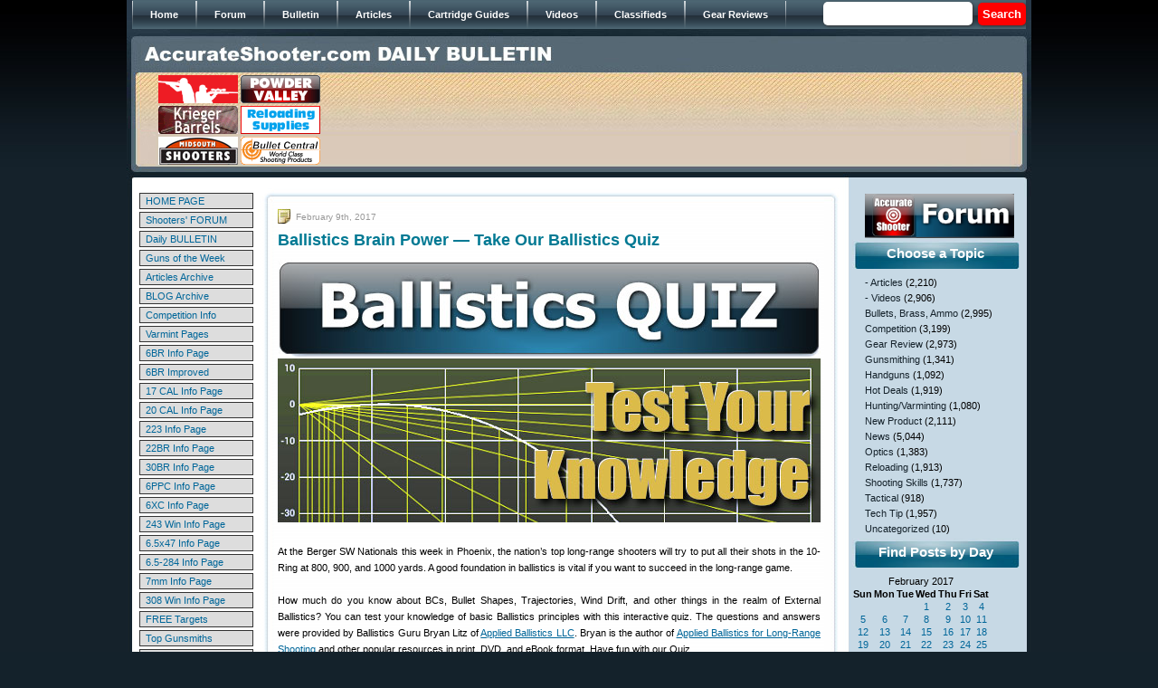

--- FILE ---
content_type: text/html; charset=UTF-8
request_url: https://bulletin.accurateshooter.com/2017/02/ballistics-brain-power-take-our-ballistics-quiz/
body_size: 16752
content:
<!DOCTYPE html PUBLIC "-//W3C//DTD XHTML 1.0 Strict//EN" "http://www.w3.org/TR/xhtml1/DTD/xhtml1-strict.dtd">







<html xmlns="http://www.w3.org/1999/xhtml">







<head>







<meta http-equiv="Content-Type" content="text/html; charset=iso-8859-1" />







<title>Ballistics Brain Power &#8212; Take Our Ballistics Quiz &laquo;  Daily Bulletin</title>







<link href="https://bulletin.accurateshooter.com/wp-content/themes/bulletin/style.css" rel="stylesheet" type="text/css" />















<link rel="alternate" type="application/rss+xml" title="Daily Bulletin RSS Feed" href="https://bulletin.accurateshooter.com/feed/" />







<link rel="alternate" type="application/atom+xml" title="Daily Bulletin Atom Feed" href="https://bulletin.accurateshooter.com/feed/atom/" />







<link rel="pingback" href="https://bulletin.accurateshooter.com/xmlrpc.php" />
















<!-- BEGIN Metadata added by Add-Meta-Tags WordPress plugin -->
<meta name="description" content="At the Berger SW Nationals this week in Phoenix, the nation&#039;s top long-range shooters will try to put all their shots in the 10-Ring at 800, 900, and 1000 yards. A good foundation in ballistics is vital if you want to succeed in the long-range game." />
<meta name="keywords" content="AccurateShooter.com, Daily Bulletin, Gun Blog, Precision Shooting, Accurate Rifle, Lapua, Sierra, Target, Marksman, F-Class, Reloading, Reloader, Hodgdon Powder, Krieger barrels, Daily Gun Blog, Precision Shooting, IBS, rifle accuracy, accurate shooter forum, 6mmbr.com, bullets, brass, ammo, tech tip, applied ballistics, ballistics, berger sw nationals, bryan litz, quiz, trajectory" />
<!-- END Metadata added by Add-Meta-Tags WordPress plugin -->

<link rel="alternate" type="application/rss+xml" title="Daily Bulletin &raquo; Ballistics Brain Power &#8212; Take Our Ballistics Quiz Comments Feed" href="https://bulletin.accurateshooter.com/2017/02/ballistics-brain-power-take-our-ballistics-quiz/feed/" />
<link rel='stylesheet' id='scap.flashblock-css'  href='https://bulletin.accurateshooter.com/wp-content/plugins/compact-wp-audio-player/css/flashblock.css?ver=4.1.26' type='text/css' media='all' />
<link rel='stylesheet' id='scap.player-css'  href='https://bulletin.accurateshooter.com/wp-content/plugins/compact-wp-audio-player/css/player.css?ver=4.1.26' type='text/css' media='all' />
<link rel='stylesheet' id='slideshow-css'  href='https://bulletin.accurateshooter.com/wp-content/plugins/slideshow/slideshow.css?ver=0.1' type='text/css' media='all' />
<script type='text/javascript' src='https://bulletin.accurateshooter.com/wp-content/plugins/compact-wp-audio-player/js/soundmanager2-nodebug-jsmin.js?ver=4.1.26'></script>
<script type='text/javascript' src='https://bulletin.accurateshooter.com/wp-includes/js/jquery/jquery.js?ver=1.11.1'></script>
<script type='text/javascript' src='https://bulletin.accurateshooter.com/wp-includes/js/jquery/jquery-migrate.min.js?ver=1.2.1'></script>
<link rel="EditURI" type="application/rsd+xml" title="RSD" href="https://bulletin.accurateshooter.com/xmlrpc.php?rsd" />
<link rel="wlwmanifest" type="application/wlwmanifest+xml" href="https://bulletin.accurateshooter.com/wp-includes/wlwmanifest.xml" /> 
<link rel='prev' title='Palma Pride &#8212; Stunning Turkish Walnut-Stocked Match Rifle' href='https://bulletin.accurateshooter.com/2017/02/palma-pride-stunning-turkish-walnut-stocked-match-rifle/' />
<link rel='next' title='For the .45 ACP &#8212; Try Vihtavuori N320 Pistol Powder' href='https://bulletin.accurateshooter.com/2017/02/for-the-45-acp-try-vihtavuori-n320-pistol-powder/' />
<link rel='canonical' href='https://bulletin.accurateshooter.com/2017/02/ballistics-brain-power-take-our-ballistics-quiz/' />
<link rel='shortlink' href='https://bulletin.accurateshooter.com/?p=59254' />
<!-- <meta name="NextGEN" version="2.1.79" /> -->
<!-- Vipers Video Quicktags v6.5.2 | http://www.viper007bond.com/wordpress-plugins/vipers-video-quicktags/ -->
<style type="text/css">
.vvqbox { display: block; max-width: 100%; visibility: visible !important; margin: 10px auto; } .vvqbox img { max-width: 100%; height: 100%; } .vvqbox object { max-width: 100%; } 
</style>
<script type="text/javascript">
// <![CDATA[
	var vvqflashvars = {};
	var vvqparams = { wmode: "opaque", allowfullscreen: "true", allowscriptaccess: "always" };
	var vvqattributes = {};
	var vvqexpressinstall = "https://bulletin.accurateshooter.com/wp-content/plugins/vipers-video-quicktags/resources/expressinstall.swf";
// ]]>
</script>
<link rel="shortcut icon" href="http://www.accurateshooter.com/favicon.ico"></link>

</head>














<body>







<div id="wrap">







<div id="header">



	







<!-- automated header link population for internal WP posts/pages



<div class="topnav"><ul><li ><a href="https://bulletin.accurateshooter.com/">Home</a></li><li class="page_item page-item-2"><a href="https://bulletin.accurateshooter.com/about/">About</a></li><li class="page_item page-item-9794"><a href="https://bulletin.accurateshooter.com/about-2/">About</a></li></ul></div>
 


-->





<div id="main_menu">	

					 <ul>

                        <li><span><a href="http://www.accurateshooter.com"><span>Home</span></a></span></li>  

                        <li><span><a href="http://forum.accurateshooter.com/"><span>Forum</span></a></span></li>  

                        <li><a href="http://bulletin.accurateshooter.com/"><span>Bulletin</span></a></li> 

                        <li><a href="http://accurateshooter.com/articles/"><span>Articles</span></a></li> 

                        <li><a href="http://www.accurateshooter.com/category/cartridge-guides/"><span>Cartridge Guides</span></a></li> 

                        <li><a href="http://www.accurateshooter.com/videos/"><span>Videos</span></a></li>

                        <li><a href="http://forum.accurateshooter.com/"><span>Classifieds</span></a></li> 

                        <li><a href="http://www.accurateshooter.com/category/gear-reviews/"><span>Gear Reviews</span></a></li> 

                 	 </ul>

                     <div class="search_area2">

                    		<div class="search">
	<form method="get" class="search-form" id="search-form" action="https://bulletin.accurateshooter.com/">
	<div>
		<input type="text" name="s" value="" style="width: 85px; border: 1px solid: #999999;" /> &nbsp;<input type="submit" name="submit" value="Search" />
	</div>
	</form>
</div>
                   	 </div>

                        	

					</div>



<!-- breadcrumbs



<div id="breadcrumb"><a href="https://bulletin.accurateshooter.com">Home</a> &raquo; <a href="https://bulletin.accurateshooter.com/category/bullets-brass-ammo/">Bullets, Brass, Ammo</a> &raquo; <strong>Ballistics Brain Power &#8212; Take Our Ballistics Quiz</strong></div>


<a style="padding: 0; width: 445px; margin-bottom:25px; float: left;" href="https://bulletin.accurateshooter.com/"><div style="width: 445px; height: 25px; margin: 0 0 0 10px;"></div></a>
-->

<a href="https://bulletin.accurateshooter.com/"><img src="https://bulletin.accurateshooter.com/wp-content/themes/bulletin/images/spacer.gif" border="0" width="500" height="25" style="margin: 14px 0 7px 20px;" /></a>

<table width="940" border="0" cellpadding="2" cellspacing="0" style="margin: auto;">

<tr align="middle">

<td>

<table border="0" width="184" cellpadding="0" cellspacing="1">

<tr>

<td><a href="https://www.grafs.com/" target="_blank"><img border="0" src="https://accurateshooter.net/pix/graf88x31nov.gif" alt="Grafs.com Shooting Supplies"></a></td>

<td><a href="https://www.powdervalleyinc.com/" target="_blank"><img border="0" src="https://accurateshooter.net/Adverts/powderbutton88fin.gif"></a></td></tr>

<!-- start row two -->
<tr><td><a href="https://www.brunoshooters.com/" target="_blank"><img border="0" src="https://accurateshooter.net/Adverts/brunoaugbutton.gif" alt="Bruno Shooters Supply"></a></td>

<td><a href="https://www.precisionreloading.com/" target="_blank"><img src="https://accurateshooter.net/Adverts/precrel88x31v1.gif"></a></td></tr>
<!-- end row two -->

<!-- start row three -->
<tr><td><a href="https://www.midsouthshooterssupply.com/" target="_blank"><img border="0" src="https://accurateshooter.net/Adverts/midsouthbutton2.gif" alt="Midsouth Shooters"></a></td>

<td><a href="https://bulletcentral.com/" target="_blank"><img src="https://accurateshooter.net/Adverts/bullcentral88x31v1.gif" alt="BulletCentral.com" /></a></td></tr>
<!-- end row three -->

</table></td>

<td valign="middle">

<!-- begin ad code for 728x90-default --> <iframe src="https://ads.accurateshooter.com/if.php?z=default&f=728x90" style="margin: 0px; padding: 0px; border-width: 0px" width="728" height="90" frameborder="0" marginwidth="0" marginheight="0" scrolling="no"><script type="text/javascript" src="https://ads.accurateshooter.com/js.php?z=default&f=728x90"></script><noscript><a target="_blank" href="https://ads.accurateshooter.com/nlink.php?z=default&f=728x90"><img width=728 height=90 src="https://ads.accurateshooter.com/nsrvad.php?z=default&f=728x90"></a></noscript></iframe> <!-- end ad code for 728x90-default -->

</td>

</tr></table>




</div>







<div id="content"><table style="margin-left: 8px;">
<tr>
<td valign="top" width="132">
<style type="text/css">
<!--
td.link {padding:2px 0px 2px 6px; cursor:hand;}
td.link:hover {background-color: #F1EDC2;}
.leftmanualnav a:link, .leftmanualnav a:visited, .leftmanualnav a:active { text-decoration: none; color: #006699; }
//.leftmanualnav a:hover { color: #000000;}
-->
</style>
<table align="center" border="0" cellpadding="0" cellspacing="3" style="padding-top: 2px; font-size: 11px;" width="132" class="leftmanualnav">
  <tbody>
    <tr>
      <td><table bgcolor="#333333" border="0" cellpadding="0" cellspacing="1" width="100%">
        <tbody>
          <tr>
            <td class="link" onClick="window.location='https://www.accurateshooter.com'" align="left" bgcolor="#dddddd" width="140" ><a href="https://www.accurateshooter.com" onClick="return false;" class="link">HOME PAGE</a> </td>
          </tr>
        </tbody>
      </table></td>
    </tr>
    <tr>
      <td><table bgcolor="#333333" border="0" cellpadding="0" cellspacing="1" width="100%">
        <tbody>
          <tr>
            <td class="link" onClick="window.location='http://forum.accurateshooter.com/'" align="left" bgcolor="#dddddd" width="140"><a href="http://forum.accurateshooter.com/" onClick="return false;" class="link">Shooters' FORUM</a> </td>
          </tr>
        </tbody>
      </table></td>
    </tr>
    <tr>
      <td><table bgcolor="#333333" border="0" cellpadding="0" cellspacing="1" width="100%">
        <tbody>
          <tr>
            <td class="link" onClick="window.location='http://bulletin.accurateshooter.com'" align="left" bgcolor="#dddddd" width="140"><a href="http://bulletin.accurateshooter.com" onClick="return false;" class="link">Daily BULLETIN</a> </td>
          </tr>
        </tbody>
      </table></td>
    </tr>
    <tr>
      <td><table bgcolor="#333333" border="0" cellpadding="0" cellspacing="1" width="100%">
        <tbody>
          <tr>
            <td class="link" onClick="window.location='https://accurateshooter.com/category/guns-of-week/'" align="left" bgcolor="#dddddd" width="140"><a href="https://accurateshooter.com/category/guns-of-week/" onClick="return false;" class="link">Guns of the Week</a> </td>
          </tr>
        </tbody>
      </table></td>
    </tr>
    <tr>
      <td><table bgcolor="#333333" border="0" cellpadding="0" cellspacing="1" width="100%">
        <tbody>
          <tr>
            <td class="link" onClick="window.location='https://accurateshooter.com/articles/'" align="left" bgcolor="#dddddd" width="140"><a href="https://accurateshooter.com/articles/" onClick="return false;" class="link">Articles Archive</a> </td>
          </tr>
        </tbody>
      </table></td>
    </tr>
    <tr>
      <td><table bgcolor="#333333" border="0" cellpadding="0" cellspacing="1" width="100%">
        <tbody>
          <tr>
            <td class="link" onClick="window.location='http://www.6mmbr.com/6BRBlog.html'" align="left" bgcolor="#dddddd" width="140"><a href="http://www.6mmbr.com/6BRBlog.html" onClick="return false;" class="link">BLOG Archive</a> </td>
          </tr>
        </tbody>
      </table></td>
    </tr>
    <tr>
      <td><table bgcolor="#333333" border="0" cellpadding="0" cellspacing="1" width="100%">
        <tbody>
          <tr>
            <td class="link" onClick="window.location='https://accurateshooter.com/category/competition/'" align="left" bgcolor="#dddddd" width="140"><a href="https://accurateshooter.com/category/competition/" onClick="return false;" class="link">Competition Info</a> </td>
          </tr>
        </tbody>
      </table></td>
    </tr>
    <tr>
      <td><table bgcolor="#333333" border="0" cellpadding="0" cellspacing="1" width="100%">
        <tbody>
          <tr>
            <td class="link" onClick="window.location='https://accurateshooter.com/category/huntingvarminting/'" align="left" bgcolor="#dddddd" width="140"><a href="https://accurateshooter.com/category/huntingvarminting/" onClick="return false;" class="link">Varmint Pages</a> </td>
          </tr>
        </tbody>
      </table></td>
    </tr>
    <tr>
      <td><table bgcolor="#333333" border="0" cellpadding="0" cellspacing="1" width="100%">
        <tbody>
          <tr>
            <td class="link" onClick="window.location='https://accurateshooter.com/cartridge-guides/6mmbr/'" align="left" bgcolor="#dddddd" width="140"><a href="https://accurateshooter.com/cartridge-guides/6mmbr/" onClick="return false;" class="link">6BR Info Page</a> </td>
          </tr>
        </tbody>
      </table></td>
    </tr>
    <tr>
      <td><table bgcolor="#333333" border="0" cellpadding="0" cellspacing="1" width="100%">
        <tbody>
          <tr>
            <td class="link" onClick="window.location='https://accurateshooter.com/cartridge-guides/6mmbrimproved/'" align="left" bgcolor="#dddddd" width="140"><a href="https://accurateshooter.com/cartridge-guides/6mmbrimproved/" onClick="return false;" class="link">6BR Improved</a> </td>
          </tr>
        </tbody>
      </table></td>
    </tr>
    <tr>
      <td><table bgcolor="#333333" border="0" cellpadding="0" cellspacing="1" width="100%">
        <tbody>
          <tr>
            <td class="link" onClick="window.location='https://accurateshooter.com/cartridge-guides/17caliber/'" align="left" bgcolor="#dddddd" width="140"><a href="https://accurateshooter.com/cartridge-guides/17caliber/" onClick="return false;" class="link">17 CAL Info Page</a> </td>
          </tr>
        </tbody>
      </table></td>
    </tr>
    <tr>
      <td><table bgcolor="#333333" border="0" cellpadding="0" cellspacing="1" width="100%">
        <tbody>
          <tr>
            <td class="link" onClick="window.location='https://accurateshooter.com/cartridge-guides/20caliber/'" align="left" bgcolor="#dddddd" width="140"><a href="https://accurateshooter.com/cartridge-guides/20caliber/" onClick="return false;" class="link">20 CAL Info Page</a> </td>
          </tr>
        </tbody>
      </table></td>
    </tr>
    <tr>
      <td><table bgcolor="#333333" border="0" cellpadding="0" cellspacing="1" width="100%">
        <tbody>
          <tr>
            <td class="link" onClick="window.location='https://accurateshooter.com/cartridge-guides/223rem/'" align="left" bgcolor="#dddddd" width="140"><a href="https://accurateshooter.com/cartridge-guides/223rem/" onClick="return false;" class="link">223 Info Page</a> </td>
          </tr>
        </tbody>
      </table></td>
    </tr>
    <tr>
      <td><table bgcolor="#333333" border="0" cellpadding="0" cellspacing="1" width="100%">
        <tbody>
          <tr>
            <td class="link" onClick="window.location='https://accurateshooter.com/cartridge-guides/22br/'" align="left" bgcolor="#dddddd" width="140"><a href="https://accurateshooter.com/cartridge-guides/22br/" onClick="return false;" class="link">22BR Info Page</a> </td>
          </tr>
        </tbody>
      </table></td>
    </tr>
    <tr>
      <td><table bgcolor="#333333" border="0" cellpadding="0" cellspacing="1" width="100%">
        <tbody>
          <tr>
            <td class="link" onClick="window.location='https://accurateshooter.com/cartridge-guides/30br/'" align="left" bgcolor="#dddddd" width="140"><a href="https://accurateshooter.com/cartridge-guides/30br/" onClick="return false;" class="link">30BR Info Page</a> </td>
          </tr>
        </tbody>
      </table></td>
    </tr>
    <tr>
      <td><table bgcolor="#333333" border="0" cellpadding="0" cellspacing="1" width="100%">
        <tbody>
          <tr>
            <td class="link" onClick="window.location='https://accurateshooter.com/cartridge-guides/6mmppc/'" align="left" bgcolor="#dddddd" width="140"><a href="https://accurateshooter.com/cartridge-guides/6mmppc/" onClick="return false;" class="link">6PPC Info Page</a> </td>
          </tr>
        </tbody>
      </table></td>
    </tr>
    <tr>
      <td><table bgcolor="#333333" border="0" cellpadding="0" cellspacing="1" width="100%">
        <tbody>
          <tr>
            <td class="link" onClick="window.location='https://accurateshooter.com/cartridge-guides/6xc/'" align="left" bgcolor="#dddddd" width="140"><a href="https://accurateshooter.com/cartridge-guides/6xc/" onClick="return false;" class="link">6XC Info Page</a> </td>
          </tr>
        </tbody>
      </table></td>
    </tr>
    <tr>
      <td><table bgcolor="#333333" border="0" cellpadding="0" cellspacing="1" width="100%">
        <tbody>
          <tr>
            <td class="link" onClick="window.location='https://accurateshooter.com/cartridge-guides/243win/'" align="left" bgcolor="#dddddd" width="140"><a href="https://accurateshooter.com/cartridge-guides/243win/" onClick="return false;" class="link">243 Win Info Page</a> </td>
          </tr>
        </tbody>
      </table></td>
    </tr>
    <tr>
<!-- 6547 -->
<td><table bgcolor="#333333" border="0" cellpadding="0" cellspacing="1" width="100%">
        <tbody>
          <tr>
            <td class="link" onClick="window.location='https://accurateshooter.com/cartridge-guides/65x47/'" align="left" bgcolor="#dddddd" width="140"><a href="https://accurateshooter.com/cartridge-guides/65x47/" onClick="return false;" class="link">6.5x47 Info Page</a> </td>
          </tr>
        </tbody>
      </table></td>
    </tr>
    <tr>
<!-- 6547 -->
      <td><table bgcolor="#333333" border="0" cellpadding="0" cellspacing="1" width="100%">
        <tbody>
          <tr>
            <td class="link" onClick="window.location='https://accurateshooter.com/cartridge-guides/65x284/'" align="left" bgcolor="#dddddd" width="140"><a href="https://accurateshooter.com/cartridge-guides/65x284/" onClick="return false;" class="link">6.5-284 Info Page</a> </td>
          </tr>
        </tbody>
      </table></td>
    </tr>
    <tr>
      <td><table bgcolor="#333333" border="0" cellpadding="0" cellspacing="1" width="100%">
        <tbody>
          <tr>
            <td class="link" onClick="window.location='https://accurateshooter.com/cartridge-guides/7mm/'" align="left" bgcolor="#dddddd" width="140"><a href="https://accurateshooter.com/cartridge-guides/7mm/" onClick="return false;" class="link">7mm Info Page</a> </td>
          </tr>
        </tbody>
      </table></td>
    </tr>
    <tr>
      <td><table bgcolor="#333333" border="0" cellpadding="0" cellspacing="1" width="100%">
        <tbody>
          <tr>
            <td class="link" onClick="window.location='https://accurateshooter.com/cartridge-guides/308win/'" align="left" bgcolor="#dddddd" width="140"><a href="https://accurateshooter.com/cartridge-guides/308win/" onClick="return false;" class="link">308 Win Info Page</a> </td>
          </tr>
        </tbody>
      </table></td>
    </tr>
    <tr>
      <td><table bgcolor="#333333" border="0" cellpadding="0" cellspacing="1" width="100%">
        <tbody>
          <tr>
            <td class="link" onClick="window.location='https://accurateshooter.com/shooting-skills/targets/'" align="left" bgcolor="#dddddd" width="140"><a href="https://accurateshooter.com/shooting-skills/targets/" onClick="return false;" class="link">FREE Targets</a> </td>
          </tr>
        </tbody>
      </table></td>
    </tr>
    <tr>
      <td><table bgcolor="#333333" border="0" cellpadding="0" cellspacing="1" width="100%">
        <tbody>
          <tr>
            <td class="link" onClick="window.location='https://accurateshooter.com/technical-articles/gunsmithing/gunsmiths/'" align="left" bgcolor="#dddddd" width="140"><a href="https://accurateshooter.com/technical-articles/gunsmithing/gunsmiths/" onClick="return false;" class="link">Top Gunsmiths</a> </td>
          </tr>
        </tbody>
      </table></td>
    </tr>
    <tr>
      <td><table bgcolor="#333333" border="0" cellpadding="0" cellspacing="1" width="100%">
        <tbody>
          <tr>
            <td class="link" onClick="window.location='https://accurateshooter.com/category/gear-reviews/'" align="left" bgcolor="#dddddd" width="140"><a href="https://accurateshooter.com/category/gear-reviews/" onClick="return false;" class="link">Tools &amp; Gear</a> </td>
          </tr>
        </tbody>
      </table></td>
    </tr>
    <tr>
      <td><table bgcolor="#333333" border="0" cellpadding="0" cellspacing="1" width="100%">
        <tbody>
          <tr>
            <td class="link" onClick="window.location='https://accurateshooter.com/gear-reviews/bulletguide/'" align="left" bgcolor="#dddddd" width="140"><a href="https://accurateshooter.com/gear-reviews/bulletguide/" onClick="return false;" class="link">Bullet Reviews</a> </td>
          </tr>
        </tbody>
      </table></td>
    </tr>
    <tr>
      <td><table bgcolor="#333333" border="0" cellpadding="0" cellspacing="1" width="100%">
        <tbody>
          <tr>
            <td class="link" onClick="window.location='https://accurateshooter.com/gear-reviews/premium-barrels/'" align="left" bgcolor="#dddddd" width="140"><a href="https://accurateshooter.com/gear-reviews/premium-barrels/" onClick="return false;" class="link">Barrels</a> </td>
          </tr>
        </tbody>
      </table></td>
    </tr>
    <tr>
      <td><table bgcolor="#333333" border="0" cellpadding="0" cellspacing="1" width="100%">
        <tbody>
          <tr>
            <td class="link" onClick="window.location='https://www.accurateshooter.com/gear-reviews/custom-actions/'" align="left" bgcolor="#dddddd" width="140"><a href="https://www.accurateshooter.com/gear-reviews/custom-actions/" onClick="return false;" class="link">Custom Actions</a> </td>
          </tr>
        </tbody>
      </table></td>
    </tr>
    <tr>
      <td><table bgcolor="#333333" border="0" cellpadding="0" cellspacing="1" width="100%">
        <tbody>
          <tr>
            <td class="link" onClick="window.location='https://accurateshooter.com/category/stocks/'" align="left" bgcolor="#dddddd" width="140"><a href="https://accurateshooter.com/category/stocks/" onClick="return false;" class="link">Gun Stocks</a> </td>
          </tr>
        </tbody>
      </table></td>
    </tr>
    <tr>
      <td><table bgcolor="#333333" border="0" cellpadding="0" cellspacing="1" width="100%">
        <tbody>
          <tr>
            <td class="link" onClick="window.location='https://accurateshooter.com/category/optics/'" align="left" bgcolor="#dddddd" width="140"><a href="https://accurateshooter.com/category/optics/" onClick="return false;" class="link">Scopes &amp; Optics</a> </td>
          </tr>
        </tbody>
      </table></td>
    </tr>
    <tr>
      <td><table bgcolor="#333333" border="0" cellpadding="0" cellspacing="1" width="100%">
        <tbody>
          <tr>
            <td class="link" onClick="window.location='https://accurateshooter.com/gear-reviews/vendors/'" align="left" bgcolor="#dddddd" width="140"><a href="https://accurateshooter.com/gear-reviews/vendors/" onClick="return false;" class="link">Vendor List</a> </td>
          </tr>
        </tbody>
      </table></td>
    </tr>
    <tr>
      <td><table bgcolor="#333333" border="0" cellpadding="0" cellspacing="1" width="100%">
        <tbody>
          <tr>
            <td class="link" onClick="window.location='http://www.6mmbr.com/polls.html'" align="left" bgcolor="#dddddd" width="140"><a href="http://www.6mmbr.com/polls.html" onClick="return false;" class="link">Reader POLLS</a> </td>
          </tr>
        </tbody>
      </table></td>
    </tr>
    <tr>
      <td><table bgcolor="#333333" border="0" cellpadding="0" cellspacing="1" width="100%">
        <tbody>
          <tr>
            <td class="link" onClick="window.location='http://www.bergerbullets.com/swn/events-calendar/'" align="left" bgcolor="#dddddd" width="140"><a href="http://www.bergerbullets.com/swn/events-calendar/" onClick="return false;" class="link">Event Calendar</a> </td>
          </tr>
        </tbody>
      </table></td>
    </tr>
    <tr>
      <td><table bgcolor="#333333" border="0" cellpadding="0" cellspacing="1" width="100%">
        <tbody>
          <tr>
            <td class="link" onClick="window.location='https://accurateshooter.com/help/help/'" align="left" bgcolor="#dddddd" width="140"><a href="https://accurateshooter.com/help/help/" onClick="return false;" class="link">HELP PAGE</a> </td>
          </tr>
        </tbody>
      </table></td>
    </tr>
    <tr>
      <td><table bgcolor="#333333" border="0" cellpadding="0" cellspacing="1" width="100%">
        <tbody>
          <tr>
            <td class="link" onClick="window.location='https://accurateshooter.com/help/contact/'" align="left" bgcolor="#dddddd" width="140"><a href="https://accurateshooter.com/help/contact/" onClick="return false;" class="link">&gt; Contact Us</a> </td>
          </tr>
        </tbody>
      </table></td>
    </tr>
    <tr>
      <td><table bgcolor="#333333" border="0" cellpadding="0" cellspacing="1" width="100%">
        <tbody>
          <tr>
            <td class="link" onClick="window.location='https://accurateshooter.com/help/advertisinginfo/'" align="left" bgcolor="#dddddd" width="140"><a href="https://accurateshooter.com/help/advertisinginfo/" onClick="return false;" class="link">&gt; ADVERTISING</a> </td>
          </tr>
        </tbody>
      </table></td>
    </tr>
  </tbody>
</table><div style="margin-top: 8px;"><!-- Impact-Site-Verification: 24e56018-e16c-48bf-92d4-1cba9f86f679 -->
<br><br>
<!-- BROWNELLS unit -->
<center><a href="http://www.avantlink.com/click.php?tt=ml&amp;ti=251121&amp;pw=46611" target="_blank"><img src="https://accurateshooter.net/pix/bullbrownlefttop.jpg" width="120" height="240" style="border: 0px;" alt="" /></a></center>
<!-- end brownells unit -->

<br><br/>
<br><br/>
<!-- LEFT 120x240 Unit 2 -->
<center>
<a href="https://classic.avantlink.com/click.php?tool_type=ml&amp;merchant_link_id=21b29602-88f5-4d02-aa18-eac5fafd26a4&amp;website_id=3ae7277d-5f74-4958-85c6-cc3c09434cfc" rel="sponsored"><img src="https://accurateshooter.net/pix/bullcreedleftmid.jpg" width="120" height="240" style="border: 0px;" alt="" /></a></center>
<!-- END Left Unit 2 -->

<br><br/>
<br><br/>
<!-- LEFT 120x240 Unit 3  -->
<center>
<a href="https://classic.avantlink.com/click.php?tool_type=ml&amp;merchant_link_id=63dc1e56-6c1a-4f13-b4a7-c18483454bd0&amp;website_id=3ae7277d-5f74-4958-85c6-cc3c09434cfc" rel="sponsored"><img src="https://accurateshooter.net/pix/bullbrownleft3rd.jpg" width="120" height="300" style="border: 0px;" alt="" /></a>
</center>
<!-- END LEFT Unit 3 -->

<br><br/>
<br><br/>
<!-- LEFT Unit 4 EuroOptic -->
<center><a href="https://eurooptic.sjv.io/bOZkQP" target="_blank"><img src="https://accurateshooter.net/pix/left120x240euro1.jpg" alt="Eurooptic vortex burris nightforce sale"></a></center>
<!-- END EuroOptic unit 4 -->

<br><br/>
<br><br/>
<!-- AMAZON unit 5 -->
<center><a href="https://amzn.to/3RJgOLK" target="_blank"><img src="https://accurateshooter.net/pix/left120x240teslong.jpg" alt="teslong borescope digital camera barrel monitor"></a></center>
<!-- END AMAZON Unit 5 -->

<br><br/>As an Amazon Associate, this site earns a commission from Amazon sales.

<br><br/>
<br><br/>
<!-- SINCLAIR unit-->
<center><a href="http://www.avantlink.com/click.php?tt=cl&mi=10077&pw=46611&url=http%3A%2F%2Fwww.brownells.com%2F" target="_blank"><img src="https://accurateshooter.net/pix/bullsincleftbottom.jpg" width="120" height="240" style="border: 0px;" alt="" /></a></center>
<!-- END SINCLAIR unit-->
<br><br>


<br><br>
<!-- AMAZON Unit 5 -->
<center>
</center>
<!-- end AMAZON unit 5 -->
<br><br>

</div></td>
<td valign="top">

<div id="left">


	


<div class="post-59254 post type-post status-publish format-standard hentry category-bullets-brass-ammo category-tech-tip tag-applied-ballistics tag-ballistics tag-berger-sw-nationals tag-bryan-litz tag-quiz tag-trajectory" id="post-59254">

<div class="post_h">



</div>



<div class="postcontent">

<span class="date">February 9th, 2017</span>

<h2>Ballistics Brain Power &#8212; Take Our Ballistics Quiz</h2>

  <p><img src="http://accurateshooter.net/Blog/ballquiz03.jpg" alt="Ballistics Quiz Bryan Litz Applied Ballistics"></p>
<p>At the Berger SW Nationals this week in Phoenix, the nation&#8217;s top long-range shooters will try to put all their shots in the 10-Ring at 800, 900, and 1000 yards. A good foundation in ballistics is vital if you want to succeed in the long-range game.</p>
<p>How much do you know about BCs, Bullet Shapes, Trajectories, Wind Drift, and other things in the realm of External Ballistics? You can test your knowledge of basic Ballistics principles with this interactive quiz. The questions and answers were provided by Ballistics Guru Bryan Litz of <a href="http://appliedballisticsllc.com" target="_blank">Applied Ballistics LLC</a>. Bryan is the author of <a href="http://store.appliedballisticsllc.com/ProductDetails.asp?ProductCode=0001" target="_blank">Applied Ballistics for Long-Range Shooting</a> and other popular resources in print, DVD, and eBook format. Have fun with our Quiz.</p>
<p>The Quiz contains ten (10) questions. When you complete all ten questions, you can see your results, along with the correct answers.</p>
<p><div class="pd-embed" data-settings="{&quot;type&quot;:&quot;iframe&quot;,&quot;auto&quot;:true,&quot;domain&quot;:&quot;accurateshooter.polldaddy.com\/s\/&quot;,&quot;id&quot;:&quot;accurateshooter-ballistics-quiz&quot;}"></div>
<script type="text/javascript"><!--//--><![CDATA[//><!--
(function(d,c,j){if(!d.getElementById(j)){var pd=d.createElement(c),s;pd.id=j;pd.src=('https:'==d.location.protocol)?'https://polldaddy.com/survey.js':'http://i0.poll.fm/survey.js';s=d.getElementsByTagName(c)[0];s.parentNode.insertBefore(pd,s);}}(document,'script','pd-embed'));
//--><!]]&gt;</script>
<noscript><a href="http://polldaddy.com/s/38EA0F6C92882055">Take Our Survey</a></noscript>
<br />
<h3>Similar Posts:</h3>
<ul class="similar-posts">
<li><a href="https://bulletin.accurateshooter.com/2015/05/are-you-a-ballistics-wizard-take-our-interactive-ballistics-quiz/" rel="bookmark" title="May 7, 2015">Are You a Ballistics Wizard? Take Our Interactive Ballistics Quiz</a></li>
<li><a href="https://bulletin.accurateshooter.com/2021/04/are-you-a-gun-wizard-take-the-shoot-101-ballistics-quiz/" rel="bookmark" title="April 18, 2021">Are You a Gun Wizard? Take the Shoot 101 Ballistics Quiz</a></li>
<li><a href="https://bulletin.accurateshooter.com/2015/04/test-your-ballistics-knowledge-with-shoot-101-quiz/" rel="bookmark" title="April 10, 2015">Test Your Ballistics Knowledge with Shoot 101 Quiz</a></li>
<li><a href="https://bulletin.accurateshooter.com/2019/08/test-your-ballistics-knowledge-with-shooting-quiz/" rel="bookmark" title="August 28, 2019">Test Your Ballistics Knowledge with Shooting Quiz</a></li>
<li><a href="https://bulletin.accurateshooter.com/2023/08/test-your-ballistics-smarts-with-shoot-101-quiz/" rel="bookmark" title="August 4, 2023">Test Your Ballistics Smarts with Shoot 101 Quiz</a></li>
</ul>
<p><!-- Similar Posts took 39.458 ms --></p>




<p>Tags: <a href="https://bulletin.accurateshooter.com/tag/applied-ballistics/" rel="tag">Applied Ballistics</a>, <a href="https://bulletin.accurateshooter.com/tag/ballistics/" rel="tag">ballistics</a>, <a href="https://bulletin.accurateshooter.com/tag/berger-sw-nationals/" rel="tag">Berger SW Nationals</a>, <a href="https://bulletin.accurateshooter.com/tag/bryan-litz/" rel="tag">Bryan Litz</a>, <a href="https://bulletin.accurateshooter.com/tag/quiz/" rel="tag">Quiz</a>, <a href="https://bulletin.accurateshooter.com/tag/trajectory/" rel="tag">Trajectory</a></p>
</div>

<!-- AddThis Button BEGIN -->

<!-- AddThis Button END -->


<div class="post_b">

<span class="permalink"><a href="https://bulletin.accurateshooter.com/2017/02/ballistics-brain-power-take-our-ballistics-quiz/" rel="bookmark" title="Permanent Link to Ballistics Brain Power &#8212; Take Our Ballistics Quiz">Permalink</a></span> <span class="category"><a href="https://bulletin.accurateshooter.com/category/bullets-brass-ammo/" rel="category tag">Bullets, Brass, Ammo</a>, <a href="https://bulletin.accurateshooter.com/category/tech-tip/" rel="category tag">Tech Tip</a></span><span class="edit"></span></div>

</div>

<div style="margin-bottom: 8px; margin-left: 8px;"><!-- begin ad code for 300x250-default -->
<center>
<iframe src="http://ads.accurateshooter.com/if.php?z=default&f=300x250&x=1" style="margin: 0px; padding: 0px; border-width: 0px" width="300" height="250" frameborder="0" marginwidth="0" marginheight="0" scrolling="no"><script type="text/javascript" src="http://ads.accurateshooter.com/if.php?z=default&f=300x250"></script><noscript><a target="_blank" href="http://ads.accurateshooter.com/nlink.php?z=default&f=300x250"><img width=300 height=250 src="http://ads.accurateshooter.com/nsrvad.php?z=default&f=300x250"></a></noscript></iframe>
<!-- end ad code for 300x250-default -->

<!-- begin ad tag 300x250 second-->
<iframe src="http://ads.accurateshooter.com/if.php?z=default&f=300x250&x=4" style="margin: 0px; padding: 0px; border-width: 0px" width="300" height="250" frameborder="0" marginwidth="0" marginheight="0" scrolling="no"><script type="text/javascript" src="http://ads.accurateshooter.com/js.php?z=default&f=300x250"></script><noscript><a target="_blank" href="http://ads.accurateshooter.com/nlink.php?z=default&f=300x250"><img width=300 height=250 src="http://ads.accurateshooter.com/nsrvad.php?z=default&f=300x250"></a></noscript></iframe>
</center>
<!-- end ad tag 300x250 network--></div>
<div id="comments">

<div id="commentop">

</div>

<div id="commentcontent">

	


<!-- You can start editing here. -->




	<h3 id="comments">2 Responses to &#8220;Ballistics Brain Power &#8212; Take Our Ballistics Quiz&#8221;</h3>



	<div class="navigation">

		<div class="alignleft"></div>

		<div class="alignright"></div>

	</div>



	<ol class="commentlist">

			<li class="comment even thread-even depth-1" id="comment-52168">
				<div id="div-comment-52168" class="comment-body">
				<div class="comment-author vcard">
						<cite class="fn">Zero</cite> <span class="says">says:</span>		</div>
		
		<div class="comment-meta commentmetadata"><a href="https://bulletin.accurateshooter.com/2017/02/ballistics-brain-power-take-our-ballistics-quiz/comment-page-1/#comment-52168">
			February 9, 2017 at 8:13 pm</a>		</div>

		<p>I failed Q # 9</p>
<p>I feel humiliated.</p>

		
				</div>
		</li><!-- #comment-## -->
		<li class="comment odd alt thread-odd thread-alt depth-1" id="comment-52172">
				<div id="div-comment-52172" class="comment-body">
				<div class="comment-author vcard">
						<cite class="fn"><a href='http://bulletin.accurateshooter.com/2017/02/ballistics-brain-power-take-our-ballistics-quiz/' rel='external nofollow' class='url'>Tommie</a></cite> <span class="says">says:</span>		</div>
		
		<div class="comment-meta commentmetadata"><a href="https://bulletin.accurateshooter.com/2017/02/ballistics-brain-power-take-our-ballistics-quiz/comment-page-1/#comment-52172">
			February 10, 2017 at 8:05 pm</a>		</div>

		<p>This test was tougher than the previous one.<br />
Fun!</p>

		
				</div>
		</li><!-- #comment-## -->

	</ol>



	<div class="navigation">

		<div class="alignleft"></div>

		<div class="alignright"></div>

	</div>

 







<div id="respond">



<h3>Leave a Reply</h3>



<div class="cancel-comment-reply">

	<small><a rel="nofollow" id="cancel-comment-reply-link" href="/2017/02/ballistics-brain-power-take-our-ballistics-quiz/#respond" style="display:none;">Click here to cancel reply.</a></small>

</div>






<form action="https://bulletin.accurateshooter.com/wp-comments-post.php" method="post" id="commentform">






<p><label for="author">Name (required)</label>

<input class="text" type="text" name="author" id="author" value="" size="22" tabindex="1" aria-required='true' /></p>



<p><label for="email">Mail (will not be published) (required)</label><input class="text" type="text" name="email" id="email" value="" size="22" tabindex="2" aria-required='true' /></p>



<p><label for="url">Website</label><input class="text" type="text" name="url" id="url" value="" size="22" tabindex="3" /></p>






<!--<p><small><strong>XHTML:</strong> You can use these tags: <code>&lt;a href=&quot;&quot; title=&quot;&quot;&gt; &lt;abbr title=&quot;&quot;&gt; &lt;acronym title=&quot;&quot;&gt; &lt;b&gt; &lt;blockquote cite=&quot;&quot;&gt; &lt;cite&gt; &lt;code&gt; &lt;del datetime=&quot;&quot;&gt; &lt;em&gt; &lt;i&gt; &lt;q cite=&quot;&quot;&gt; &lt;strike&gt; &lt;strong&gt; </code></small></p>-->



<p><textarea name="comment" id="comment" cols="40" rows="10" tabindex="4"></textarea></p>



<p><input name="submit" type="image" alt="submit" src="https://bulletin.accurateshooter.com/wp-content/themes/bulletin/images/submit.jpg" id="submit" tabindex="5" value="Submit Comment" />

<input type='hidden' name='comment_post_ID' value='59254' id='comment_post_ID' />
<input type='hidden' name='comment_parent' id='comment_parent' value='0' />

</p>

		<p class="antispam-group antispam-group-q" style="clear: both;">
			<label>Current ye@r <span class="required">*</span></label>
			<input type="hidden" name="antspm-a" class="antispam-control antispam-control-a" value="2026" />
			<input type="text" name="antspm-q" class="antispam-control antispam-control-q" value="3.5" />
		</p>
		<p class="antispam-group antispam-group-e" style="display: none;">
			<label>Leave this field empty</label>
			<input type="text" name="antspm-e-email-url-website" class="antispam-control antispam-control-e" value="" />
		</p>



</form>




</div>




</div>



<div id="commentbtm">

</div>

</div>



	


</div>



<div id="sidebar">


<!-- AddThis Button BEGIN -->
<div class="sidebar-wrap"><a href="https://forum.accurateshooter.com" target="_blank"><img border='0' src="https://accurateshooter.net/pix/aslogo165x49.png" alt="AccurateShooter.com Shooter's Forum"></a></div>
<!-- AddThis Button END -->

			<h3><span class="sidebar-title-wrap">Choose a Topic</h3>
<div class="sidebar-wrap">
			<ul>				

	<li class="cat-item cat-item-3"><a href="https://bulletin.accurateshooter.com/category/articles/" >- Articles</a> (2,210)
</li>
	<li class="cat-item cat-item-4"><a href="https://bulletin.accurateshooter.com/category/%e2%96%abvideos/" >- Videos</a> (2,906)
</li>
	<li class="cat-item cat-item-5"><a href="https://bulletin.accurateshooter.com/category/bullets-brass-ammo/" >Bullets, Brass, Ammo</a> (2,995)
</li>
	<li class="cat-item cat-item-6"><a href="https://bulletin.accurateshooter.com/category/competition/" >Competition</a> (3,199)
</li>
	<li class="cat-item cat-item-7"><a href="https://bulletin.accurateshooter.com/category/gear-review/" >Gear Review</a> (2,973)
</li>
	<li class="cat-item cat-item-8"><a href="https://bulletin.accurateshooter.com/category/gunsmithing/" >Gunsmithing</a> (1,341)
</li>
	<li class="cat-item cat-item-7703"><a href="https://bulletin.accurateshooter.com/category/handguns/" >Handguns</a> (1,092)
</li>
	<li class="cat-item cat-item-9"><a href="https://bulletin.accurateshooter.com/category/hot-deals/" >Hot Deals</a> (1,919)
</li>
	<li class="cat-item cat-item-10"><a href="https://bulletin.accurateshooter.com/category/huntingvarminting/" >Hunting/Varminting</a> (1,080)
</li>
	<li class="cat-item cat-item-11"><a href="https://bulletin.accurateshooter.com/category/new-product/" >New Product</a> (2,111)
</li>
	<li class="cat-item cat-item-12"><a href="https://bulletin.accurateshooter.com/category/news/" >News</a> (5,044)
</li>
	<li class="cat-item cat-item-13"><a href="https://bulletin.accurateshooter.com/category/optics/" >Optics</a> (1,383)
</li>
	<li class="cat-item cat-item-14"><a href="https://bulletin.accurateshooter.com/category/reloading/" >Reloading</a> (1,913)
</li>
	<li class="cat-item cat-item-15"><a href="https://bulletin.accurateshooter.com/category/shooting-skills/" >Shooting Skills</a> (1,737)
</li>
	<li class="cat-item cat-item-1384"><a href="https://bulletin.accurateshooter.com/category/tactical/" >Tactical</a> (918)
</li>
	<li class="cat-item cat-item-17"><a href="https://bulletin.accurateshooter.com/category/tech-tip/" >Tech Tip</a> (1,957)
</li>
	<li class="cat-item cat-item-1"><a href="https://bulletin.accurateshooter.com/category/uncategorized/" >Uncategorized</a> (10)
</li>

			</ul>
</div>


<h3><span class="sidebar-title-wrap">Find Posts by Day</span></h3>
<table id="wp-calendar">
	<caption>February 2017</caption>
	<thead>
	<tr>
		<th scope="col" title="Sunday">Sun</th>
		<th scope="col" title="Monday">Mon</th>
		<th scope="col" title="Tuesday">Tue</th>
		<th scope="col" title="Wednesday">Wed</th>
		<th scope="col" title="Thursday">Thu</th>
		<th scope="col" title="Friday">Fri</th>
		<th scope="col" title="Saturday">Sat</th>
	</tr>
	</thead>

	<tfoot>
	<tr>
		<td colspan="3" id="prev"><a href="https://bulletin.accurateshooter.com/2017/01/">&laquo; Jan</a></td>
		<td class="pad">&nbsp;</td>
		<td colspan="3" id="next"><a href="https://bulletin.accurateshooter.com/2017/03/">Mar &raquo;</a></td>
	</tr>
	</tfoot>

	<tbody>
	<tr>
		<td colspan="3" class="pad">&nbsp;</td><td><a href="https://bulletin.accurateshooter.com/2017/02/01/" title="Battle of the Sexes &#8212; Babes with Bullets 3-Gun Challenge
Tuning Balance-Beam Scales For Precision and Repeatability
New Rimfire Series Modeled on PRS Debuts in March">1</a></td><td><a href="https://bulletin.accurateshooter.com/2017/02/02/" title="Concealment Furniture from TacticalWalls.com
In-Chamber Laser Boresighters &#8212; Very Useful Tools">2</a></td><td><a href="https://bulletin.accurateshooter.com/2017/02/03/" title="New CMP Range Officer (RO) Training Program
New Video Series from Applied Ballistics
Safari Club International Convention Underway in Las Vegas">3</a></td><td><a href="https://bulletin.accurateshooter.com/2017/02/04/" title="Combo Gun Case Serves as 78&#8243; Shooting Mat
How to Fire-Form Brass without Bullets
Forum Faves &#8212; February&#8217;s &#8216;Pride and Joy&#8217; Rifles">4</a></td>
	</tr>
	<tr>
		<td><a href="https://bulletin.accurateshooter.com/2017/02/05/" title="NRA Whittington Center Video &#8212; What a Place to Shoot&#8230;
New Legislation Could Help States Use Fed Money for Gun Ranges
AR-15 Kaboom &#8212; &#8220;The Worst &#8230; I Have Ever Seen&#8221;">5</a></td><td><a href="https://bulletin.accurateshooter.com/2017/02/06/" title="Firearms Guide Now Offered on Flash Drive, Internet, and DVD
Optics Terminology &#8212; Lessons from Swarovski Optik
Bargain Finder 73 &#8212; AccurateShooter&#8217;s Deals of the Week">6</a></td><td><a href="https://bulletin.accurateshooter.com/2017/02/07/" title="Lube Choices for Case Sizing &#8212; Reviewing the Options
Berger Southwest Nationals Event Starts with Shooting Clinic">7</a></td><td><a href="https://bulletin.accurateshooter.com/2017/02/08/" title="Excellent Video Covers Handgun Fundamentals
Wind Wisdom &#8212; Terrain Effects, Mirage, and Anomalies
Berger SW Nationals Report &#8212; Mid-Range (600-Yard) Match">8</a></td><td><a href="https://bulletin.accurateshooter.com/2017/02/09/" title="Nifties for Fifties &#8212; Cool Stuff for the .50 BMG
Palma Pride &#8212; Stunning Turkish Walnut-Stocked Match Rifle
Ballistics Brain Power &#8212; Take Our Ballistics Quiz">9</a></td><td><a href="https://bulletin.accurateshooter.com/2017/02/10/" title="For the .45 ACP &#8212; Try Vihtavuori N320 Pistol Powder
Team Match Day at the Berger Southwest Nationals">10</a></td><td><a href="https://bulletin.accurateshooter.com/2017/02/11/" title="Preacher&#8217;s &#8216;Axe Job&#8217; &#8212; Crafting a Gunstock with Hand Tools
Berger SWN Day 3 Report &#8212; Individual 800, 900, 1000 Yards">11</a></td>
	</tr>
	<tr>
		<td><a href="https://bulletin.accurateshooter.com/2017/02/12/" title="Understanding Headspace &#8212; What You Need to Know
Berger SW Nationals &#8212; Day 4 Report from Saturday">12</a></td><td><a href="https://bulletin.accurateshooter.com/2017/02/13/" title="Bargain Finder 74 &#8212; AccurateShooter&#8217;s Deals of the Week
Berger Southwest Nationals &#8212; 2017 Match Wrap-Up
Lapua 6.5 Creedmoor Brass Has Arrived at Graf &amp; Sons">13</a></td><td><a href="https://bulletin.accurateshooter.com/2017/02/14/" title="Blast from the Past &#8212; Video Shows Ricochet Danger
Hornady Match Ammo Reviewed by Brownells
PRS Gas Gun Series Kicks Off This Weekend in Florida">14</a></td><td><a href="https://bulletin.accurateshooter.com/2017/02/15/" title="P-Dog Gone Good Deal on Varmint Bullets
AGI Armorer&#8217;s Course Video Shows Operation of M1A">15</a></td><td><a href="https://bulletin.accurateshooter.com/2017/02/16/" title="ATF White Paper Recommends Changes in Suppressor Laws
New Executive VP Appointed by International Benchrest Shooters
6.5 Creedmoor vs. Other Mid-Sized .264-Caliber Cartridges">16</a></td><td><a href="https://bulletin.accurateshooter.com/2017/02/17/" title="Amazing Benchrest Pistol &#8212; Ten Shots in 0.289 MOA">17</a></td><td><a href="https://bulletin.accurateshooter.com/2017/02/18/" title="Great Pricing on Nosler Blem Bullets &#8212; Up to 53% Off">18</a></td>
	</tr>
	<tr>
		<td><a href="https://bulletin.accurateshooter.com/2017/02/19/" title="Tech Trio &#8212; Combo Kestrel, Rangefinder, Spotting Scope">19</a></td><td><a href="https://bulletin.accurateshooter.com/2017/02/20/" title="NRA Annual Convention in Atlanta, April 27-30, 2017
Bargain Finder 75 &#8212; AccurateShooter&#8217;s Deals of the Week">20</a></td><td><a href="https://bulletin.accurateshooter.com/2017/02/21/" title="Find Shooting Ranges and Gun Clubs with Free Mobile App
Scrambling Eggs at 616 Yards with 6mmBRX">21</a></td><td><a href="https://bulletin.accurateshooter.com/2017/02/22/" title="Bushnell Brawl Featured on Shooting USA Today
Mirage Is Your Friend &#8212; Great Article on Reading Mirage">22</a></td><td><a href="https://bulletin.accurateshooter.com/2017/02/23/" title="Tough Field Locker Case is Great for Long-Barreled Match Rifles
Figuring Optimal RPM with Berger Twist-Rate Stability Calculator
PRS Gas Gun Match &#8212; Season Opener in Florida">23</a></td><td><a href="https://bulletin.accurateshooter.com/2017/02/24/" title="Great Deal on Vias Camo Winchester XPR Hunters
How &#8220;Gun Smart&#8221; Are You? Take the Shoot 101 Test&#8230;
TECH TIP: How to Remove a Stuck Cartridge Case from a Die">24</a></td><td><a href="https://bulletin.accurateshooter.com/2017/02/25/" title="Henry&#8217;s Hammer &#8212; State-of-the-Art .284 Shehane for 1K BR">25</a></td>
	</tr>
	<tr>
		<td><a href="https://bulletin.accurateshooter.com/2017/02/26/" title="A Few Seconds at Best &#8212; The Short Operating Life of Barrels">26</a></td><td><a href="https://bulletin.accurateshooter.com/2017/02/27/" title="6.5 Creedmoor &#8212; Norma&#8217;s Cartridge of the Month
Bargain Finder 76 &#8212; AccurateShooter&#8217;s Deals of the Week">27</a></td><td>28</td>
		<td class="pad" colspan="4">&nbsp;</td>
	</tr>
	</tbody>
	</table>
<br />

  <h3><span class="sidebar-title-wrap">Older Posts by Month</span></h3>
<div class="sidebar-wrap">
			<ul>				

<select name="archive-dropdown" onChange='document.location.href=this.options[this.selectedIndex].value;'> 
  <option value="">Select Month</option> 
  	<option value='https://bulletin.accurateshooter.com/2026/01/'> January 2026 &nbsp;(51)</option>
	<option value='https://bulletin.accurateshooter.com/2025/12/'> December 2025 &nbsp;(81)</option>
	<option value='https://bulletin.accurateshooter.com/2025/11/'> November 2025 &nbsp;(78)</option>
	<option value='https://bulletin.accurateshooter.com/2025/10/'> October 2025 &nbsp;(80)</option>
	<option value='https://bulletin.accurateshooter.com/2025/09/'> September 2025 &nbsp;(78)</option>
	<option value='https://bulletin.accurateshooter.com/2025/08/'> August 2025 &nbsp;(76)</option>
	<option value='https://bulletin.accurateshooter.com/2025/07/'> July 2025 &nbsp;(79)</option>
	<option value='https://bulletin.accurateshooter.com/2025/06/'> June 2025 &nbsp;(80)</option>
	<option value='https://bulletin.accurateshooter.com/2025/05/'> May 2025 &nbsp;(74)</option>
	<option value='https://bulletin.accurateshooter.com/2025/04/'> April 2025 &nbsp;(62)</option>
	<option value='https://bulletin.accurateshooter.com/2025/03/'> March 2025 &nbsp;(72)</option>
	<option value='https://bulletin.accurateshooter.com/2025/02/'> February 2025 &nbsp;(63)</option>
	<option value='https://bulletin.accurateshooter.com/2025/01/'> January 2025 &nbsp;(84)</option>
	<option value='https://bulletin.accurateshooter.com/2024/12/'> December 2024 &nbsp;(80)</option>
	<option value='https://bulletin.accurateshooter.com/2024/11/'> November 2024 &nbsp;(75)</option>
	<option value='https://bulletin.accurateshooter.com/2024/10/'> October 2024 &nbsp;(77)</option>
	<option value='https://bulletin.accurateshooter.com/2024/09/'> September 2024 &nbsp;(77)</option>
	<option value='https://bulletin.accurateshooter.com/2024/08/'> August 2024 &nbsp;(66)</option>
	<option value='https://bulletin.accurateshooter.com/2024/07/'> July 2024 &nbsp;(64)</option>
	<option value='https://bulletin.accurateshooter.com/2024/06/'> June 2024 &nbsp;(69)</option>
	<option value='https://bulletin.accurateshooter.com/2024/05/'> May 2024 &nbsp;(71)</option>
	<option value='https://bulletin.accurateshooter.com/2024/04/'> April 2024 &nbsp;(62)</option>
	<option value='https://bulletin.accurateshooter.com/2024/03/'> March 2024 &nbsp;(64)</option>
	<option value='https://bulletin.accurateshooter.com/2024/02/'> February 2024 &nbsp;(68)</option>
	<option value='https://bulletin.accurateshooter.com/2024/01/'> January 2024 &nbsp;(82)</option>
	<option value='https://bulletin.accurateshooter.com/2023/12/'> December 2023 &nbsp;(78)</option>
	<option value='https://bulletin.accurateshooter.com/2023/11/'> November 2023 &nbsp;(69)</option>
	<option value='https://bulletin.accurateshooter.com/2023/10/'> October 2023 &nbsp;(62)</option>
	<option value='https://bulletin.accurateshooter.com/2023/09/'> September 2023 &nbsp;(70)</option>
	<option value='https://bulletin.accurateshooter.com/2023/08/'> August 2023 &nbsp;(72)</option>
	<option value='https://bulletin.accurateshooter.com/2023/07/'> July 2023 &nbsp;(72)</option>
	<option value='https://bulletin.accurateshooter.com/2023/06/'> June 2023 &nbsp;(65)</option>
	<option value='https://bulletin.accurateshooter.com/2023/05/'> May 2023 &nbsp;(72)</option>
	<option value='https://bulletin.accurateshooter.com/2023/04/'> April 2023 &nbsp;(63)</option>
	<option value='https://bulletin.accurateshooter.com/2023/03/'> March 2023 &nbsp;(66)</option>
	<option value='https://bulletin.accurateshooter.com/2023/02/'> February 2023 &nbsp;(63)</option>
	<option value='https://bulletin.accurateshooter.com/2023/01/'> January 2023 &nbsp;(76)</option>
	<option value='https://bulletin.accurateshooter.com/2022/12/'> December 2022 &nbsp;(73)</option>
	<option value='https://bulletin.accurateshooter.com/2022/11/'> November 2022 &nbsp;(65)</option>
	<option value='https://bulletin.accurateshooter.com/2022/10/'> October 2022 &nbsp;(77)</option>
	<option value='https://bulletin.accurateshooter.com/2022/09/'> September 2022 &nbsp;(67)</option>
	<option value='https://bulletin.accurateshooter.com/2022/08/'> August 2022 &nbsp;(64)</option>
	<option value='https://bulletin.accurateshooter.com/2022/07/'> July 2022 &nbsp;(65)</option>
	<option value='https://bulletin.accurateshooter.com/2022/06/'> June 2022 &nbsp;(64)</option>
	<option value='https://bulletin.accurateshooter.com/2022/05/'> May 2022 &nbsp;(64)</option>
	<option value='https://bulletin.accurateshooter.com/2022/04/'> April 2022 &nbsp;(67)</option>
	<option value='https://bulletin.accurateshooter.com/2022/03/'> March 2022 &nbsp;(67)</option>
	<option value='https://bulletin.accurateshooter.com/2022/02/'> February 2022 &nbsp;(56)</option>
	<option value='https://bulletin.accurateshooter.com/2022/01/'> January 2022 &nbsp;(76)</option>
	<option value='https://bulletin.accurateshooter.com/2021/12/'> December 2021 &nbsp;(73)</option>
	<option value='https://bulletin.accurateshooter.com/2021/11/'> November 2021 &nbsp;(70)</option>
	<option value='https://bulletin.accurateshooter.com/2021/10/'> October 2021 &nbsp;(72)</option>
	<option value='https://bulletin.accurateshooter.com/2021/09/'> September 2021 &nbsp;(63)</option>
	<option value='https://bulletin.accurateshooter.com/2021/08/'> August 2021 &nbsp;(70)</option>
	<option value='https://bulletin.accurateshooter.com/2021/07/'> July 2021 &nbsp;(72)</option>
	<option value='https://bulletin.accurateshooter.com/2021/06/'> June 2021 &nbsp;(66)</option>
	<option value='https://bulletin.accurateshooter.com/2021/05/'> May 2021 &nbsp;(67)</option>
	<option value='https://bulletin.accurateshooter.com/2021/04/'> April 2021 &nbsp;(71)</option>
	<option value='https://bulletin.accurateshooter.com/2021/03/'> March 2021 &nbsp;(65)</option>
	<option value='https://bulletin.accurateshooter.com/2021/02/'> February 2021 &nbsp;(66)</option>
	<option value='https://bulletin.accurateshooter.com/2021/01/'> January 2021 &nbsp;(75)</option>
	<option value='https://bulletin.accurateshooter.com/2020/12/'> December 2020 &nbsp;(75)</option>
	<option value='https://bulletin.accurateshooter.com/2020/11/'> November 2020 &nbsp;(75)</option>
	<option value='https://bulletin.accurateshooter.com/2020/10/'> October 2020 &nbsp;(73)</option>
	<option value='https://bulletin.accurateshooter.com/2020/09/'> September 2020 &nbsp;(71)</option>
	<option value='https://bulletin.accurateshooter.com/2020/08/'> August 2020 &nbsp;(67)</option>
	<option value='https://bulletin.accurateshooter.com/2020/07/'> July 2020 &nbsp;(66)</option>
	<option value='https://bulletin.accurateshooter.com/2020/06/'> June 2020 &nbsp;(74)</option>
	<option value='https://bulletin.accurateshooter.com/2020/05/'> May 2020 &nbsp;(76)</option>
	<option value='https://bulletin.accurateshooter.com/2020/04/'> April 2020 &nbsp;(75)</option>
	<option value='https://bulletin.accurateshooter.com/2020/03/'> March 2020 &nbsp;(71)</option>
	<option value='https://bulletin.accurateshooter.com/2020/02/'> February 2020 &nbsp;(67)</option>
	<option value='https://bulletin.accurateshooter.com/2020/01/'> January 2020 &nbsp;(77)</option>
	<option value='https://bulletin.accurateshooter.com/2019/12/'> December 2019 &nbsp;(68)</option>
	<option value='https://bulletin.accurateshooter.com/2019/11/'> November 2019 &nbsp;(59)</option>
	<option value='https://bulletin.accurateshooter.com/2019/10/'> October 2019 &nbsp;(63)</option>
	<option value='https://bulletin.accurateshooter.com/2019/09/'> September 2019 &nbsp;(62)</option>
	<option value='https://bulletin.accurateshooter.com/2019/08/'> August 2019 &nbsp;(69)</option>
	<option value='https://bulletin.accurateshooter.com/2019/07/'> July 2019 &nbsp;(73)</option>
	<option value='https://bulletin.accurateshooter.com/2019/06/'> June 2019 &nbsp;(64)</option>
	<option value='https://bulletin.accurateshooter.com/2019/05/'> May 2019 &nbsp;(66)</option>
	<option value='https://bulletin.accurateshooter.com/2019/04/'> April 2019 &nbsp;(65)</option>
	<option value='https://bulletin.accurateshooter.com/2019/03/'> March 2019 &nbsp;(63)</option>
	<option value='https://bulletin.accurateshooter.com/2019/02/'> February 2019 &nbsp;(59)</option>
	<option value='https://bulletin.accurateshooter.com/2019/01/'> January 2019 &nbsp;(61)</option>
	<option value='https://bulletin.accurateshooter.com/2018/12/'> December 2018 &nbsp;(58)</option>
	<option value='https://bulletin.accurateshooter.com/2018/11/'> November 2018 &nbsp;(58)</option>
	<option value='https://bulletin.accurateshooter.com/2018/10/'> October 2018 &nbsp;(69)</option>
	<option value='https://bulletin.accurateshooter.com/2018/09/'> September 2018 &nbsp;(65)</option>
	<option value='https://bulletin.accurateshooter.com/2018/08/'> August 2018 &nbsp;(64)</option>
	<option value='https://bulletin.accurateshooter.com/2018/07/'> July 2018 &nbsp;(57)</option>
	<option value='https://bulletin.accurateshooter.com/2018/06/'> June 2018 &nbsp;(61)</option>
	<option value='https://bulletin.accurateshooter.com/2018/05/'> May 2018 &nbsp;(63)</option>
	<option value='https://bulletin.accurateshooter.com/2018/04/'> April 2018 &nbsp;(62)</option>
	<option value='https://bulletin.accurateshooter.com/2018/03/'> March 2018 &nbsp;(65)</option>
	<option value='https://bulletin.accurateshooter.com/2018/02/'> February 2018 &nbsp;(59)</option>
	<option value='https://bulletin.accurateshooter.com/2018/01/'> January 2018 &nbsp;(67)</option>
	<option value='https://bulletin.accurateshooter.com/2017/12/'> December 2017 &nbsp;(67)</option>
	<option value='https://bulletin.accurateshooter.com/2017/11/'> November 2017 &nbsp;(66)</option>
	<option value='https://bulletin.accurateshooter.com/2017/10/'> October 2017 &nbsp;(61)</option>
	<option value='https://bulletin.accurateshooter.com/2017/09/'> September 2017 &nbsp;(69)</option>
	<option value='https://bulletin.accurateshooter.com/2017/08/'> August 2017 &nbsp;(68)</option>
	<option value='https://bulletin.accurateshooter.com/2017/07/'> July 2017 &nbsp;(71)</option>
	<option value='https://bulletin.accurateshooter.com/2017/06/'> June 2017 &nbsp;(66)</option>
	<option value='https://bulletin.accurateshooter.com/2017/05/'> May 2017 &nbsp;(64)</option>
	<option value='https://bulletin.accurateshooter.com/2017/04/'> April 2017 &nbsp;(64)</option>
	<option value='https://bulletin.accurateshooter.com/2017/03/'> March 2017 &nbsp;(64)</option>
	<option value='https://bulletin.accurateshooter.com/2017/02/'> February 2017 &nbsp;(61)</option>
	<option value='https://bulletin.accurateshooter.com/2017/01/'> January 2017 &nbsp;(71)</option>
	<option value='https://bulletin.accurateshooter.com/2016/12/'> December 2016 &nbsp;(64)</option>
	<option value='https://bulletin.accurateshooter.com/2016/11/'> November 2016 &nbsp;(66)</option>
	<option value='https://bulletin.accurateshooter.com/2016/10/'> October 2016 &nbsp;(68)</option>
	<option value='https://bulletin.accurateshooter.com/2016/09/'> September 2016 &nbsp;(71)</option>
	<option value='https://bulletin.accurateshooter.com/2016/08/'> August 2016 &nbsp;(68)</option>
	<option value='https://bulletin.accurateshooter.com/2016/07/'> July 2016 &nbsp;(67)</option>
	<option value='https://bulletin.accurateshooter.com/2016/06/'> June 2016 &nbsp;(69)</option>
	<option value='https://bulletin.accurateshooter.com/2016/05/'> May 2016 &nbsp;(61)</option>
	<option value='https://bulletin.accurateshooter.com/2016/04/'> April 2016 &nbsp;(59)</option>
	<option value='https://bulletin.accurateshooter.com/2016/03/'> March 2016 &nbsp;(68)</option>
	<option value='https://bulletin.accurateshooter.com/2016/02/'> February 2016 &nbsp;(58)</option>
	<option value='https://bulletin.accurateshooter.com/2016/01/'> January 2016 &nbsp;(70)</option>
	<option value='https://bulletin.accurateshooter.com/2015/12/'> December 2015 &nbsp;(63)</option>
	<option value='https://bulletin.accurateshooter.com/2015/11/'> November 2015 &nbsp;(64)</option>
	<option value='https://bulletin.accurateshooter.com/2015/10/'> October 2015 &nbsp;(69)</option>
	<option value='https://bulletin.accurateshooter.com/2015/09/'> September 2015 &nbsp;(77)</option>
	<option value='https://bulletin.accurateshooter.com/2015/08/'> August 2015 &nbsp;(74)</option>
	<option value='https://bulletin.accurateshooter.com/2015/07/'> July 2015 &nbsp;(64)</option>
	<option value='https://bulletin.accurateshooter.com/2015/06/'> June 2015 &nbsp;(65)</option>
	<option value='https://bulletin.accurateshooter.com/2015/05/'> May 2015 &nbsp;(68)</option>
	<option value='https://bulletin.accurateshooter.com/2015/04/'> April 2015 &nbsp;(68)</option>
	<option value='https://bulletin.accurateshooter.com/2015/03/'> March 2015 &nbsp;(71)</option>
	<option value='https://bulletin.accurateshooter.com/2015/02/'> February 2015 &nbsp;(63)</option>
	<option value='https://bulletin.accurateshooter.com/2015/01/'> January 2015 &nbsp;(74)</option>
	<option value='https://bulletin.accurateshooter.com/2014/12/'> December 2014 &nbsp;(72)</option>
	<option value='https://bulletin.accurateshooter.com/2014/11/'> November 2014 &nbsp;(73)</option>
	<option value='https://bulletin.accurateshooter.com/2014/10/'> October 2014 &nbsp;(82)</option>
	<option value='https://bulletin.accurateshooter.com/2014/09/'> September 2014 &nbsp;(71)</option>
	<option value='https://bulletin.accurateshooter.com/2014/08/'> August 2014 &nbsp;(73)</option>
	<option value='https://bulletin.accurateshooter.com/2014/07/'> July 2014 &nbsp;(71)</option>
	<option value='https://bulletin.accurateshooter.com/2014/06/'> June 2014 &nbsp;(70)</option>
	<option value='https://bulletin.accurateshooter.com/2014/05/'> May 2014 &nbsp;(69)</option>
	<option value='https://bulletin.accurateshooter.com/2014/04/'> April 2014 &nbsp;(66)</option>
	<option value='https://bulletin.accurateshooter.com/2014/03/'> March 2014 &nbsp;(65)</option>
	<option value='https://bulletin.accurateshooter.com/2014/02/'> February 2014 &nbsp;(57)</option>
	<option value='https://bulletin.accurateshooter.com/2014/01/'> January 2014 &nbsp;(78)</option>
	<option value='https://bulletin.accurateshooter.com/2013/12/'> December 2013 &nbsp;(68)</option>
	<option value='https://bulletin.accurateshooter.com/2013/11/'> November 2013 &nbsp;(59)</option>
	<option value='https://bulletin.accurateshooter.com/2013/10/'> October 2013 &nbsp;(67)</option>
	<option value='https://bulletin.accurateshooter.com/2013/09/'> September 2013 &nbsp;(54)</option>
	<option value='https://bulletin.accurateshooter.com/2013/08/'> August 2013 &nbsp;(72)</option>
	<option value='https://bulletin.accurateshooter.com/2013/07/'> July 2013 &nbsp;(68)</option>
	<option value='https://bulletin.accurateshooter.com/2013/06/'> June 2013 &nbsp;(64)</option>
	<option value='https://bulletin.accurateshooter.com/2013/05/'> May 2013 &nbsp;(64)</option>
	<option value='https://bulletin.accurateshooter.com/2013/04/'> April 2013 &nbsp;(65)</option>
	<option value='https://bulletin.accurateshooter.com/2013/03/'> March 2013 &nbsp;(58)</option>
	<option value='https://bulletin.accurateshooter.com/2013/02/'> February 2013 &nbsp;(60)</option>
	<option value='https://bulletin.accurateshooter.com/2013/01/'> January 2013 &nbsp;(66)</option>
	<option value='https://bulletin.accurateshooter.com/2012/12/'> December 2012 &nbsp;(71)</option>
	<option value='https://bulletin.accurateshooter.com/2012/11/'> November 2012 &nbsp;(72)</option>
	<option value='https://bulletin.accurateshooter.com/2012/10/'> October 2012 &nbsp;(70)</option>
	<option value='https://bulletin.accurateshooter.com/2012/09/'> September 2012 &nbsp;(61)</option>
	<option value='https://bulletin.accurateshooter.com/2012/08/'> August 2012 &nbsp;(74)</option>
	<option value='https://bulletin.accurateshooter.com/2012/07/'> July 2012 &nbsp;(64)</option>
	<option value='https://bulletin.accurateshooter.com/2012/06/'> June 2012 &nbsp;(60)</option>
	<option value='https://bulletin.accurateshooter.com/2012/05/'> May 2012 &nbsp;(66)</option>
	<option value='https://bulletin.accurateshooter.com/2012/04/'> April 2012 &nbsp;(62)</option>
	<option value='https://bulletin.accurateshooter.com/2012/03/'> March 2012 &nbsp;(59)</option>
	<option value='https://bulletin.accurateshooter.com/2012/02/'> February 2012 &nbsp;(56)</option>
	<option value='https://bulletin.accurateshooter.com/2012/01/'> January 2012 &nbsp;(70)</option>
	<option value='https://bulletin.accurateshooter.com/2011/12/'> December 2011 &nbsp;(59)</option>
	<option value='https://bulletin.accurateshooter.com/2011/11/'> November 2011 &nbsp;(62)</option>
	<option value='https://bulletin.accurateshooter.com/2011/10/'> October 2011 &nbsp;(63)</option>
	<option value='https://bulletin.accurateshooter.com/2011/09/'> September 2011 &nbsp;(59)</option>
	<option value='https://bulletin.accurateshooter.com/2011/08/'> August 2011 &nbsp;(61)</option>
	<option value='https://bulletin.accurateshooter.com/2011/07/'> July 2011 &nbsp;(57)</option>
	<option value='https://bulletin.accurateshooter.com/2011/06/'> June 2011 &nbsp;(58)</option>
	<option value='https://bulletin.accurateshooter.com/2011/05/'> May 2011 &nbsp;(57)</option>
	<option value='https://bulletin.accurateshooter.com/2011/04/'> April 2011 &nbsp;(58)</option>
	<option value='https://bulletin.accurateshooter.com/2011/03/'> March 2011 &nbsp;(57)</option>
	<option value='https://bulletin.accurateshooter.com/2011/02/'> February 2011 &nbsp;(55)</option>
	<option value='https://bulletin.accurateshooter.com/2011/01/'> January 2011 &nbsp;(67)</option>
	<option value='https://bulletin.accurateshooter.com/2010/12/'> December 2010 &nbsp;(59)</option>
	<option value='https://bulletin.accurateshooter.com/2010/11/'> November 2010 &nbsp;(52)</option>
	<option value='https://bulletin.accurateshooter.com/2010/10/'> October 2010 &nbsp;(58)</option>
	<option value='https://bulletin.accurateshooter.com/2010/09/'> September 2010 &nbsp;(51)</option>
	<option value='https://bulletin.accurateshooter.com/2010/08/'> August 2010 &nbsp;(60)</option>
	<option value='https://bulletin.accurateshooter.com/2010/07/'> July 2010 &nbsp;(53)</option>
	<option value='https://bulletin.accurateshooter.com/2010/06/'> June 2010 &nbsp;(59)</option>
	<option value='https://bulletin.accurateshooter.com/2010/05/'> May 2010 &nbsp;(59)</option>
	<option value='https://bulletin.accurateshooter.com/2010/04/'> April 2010 &nbsp;(63)</option>
	<option value='https://bulletin.accurateshooter.com/2010/03/'> March 2010 &nbsp;(66)</option>
	<option value='https://bulletin.accurateshooter.com/2010/02/'> February 2010 &nbsp;(57)</option>
	<option value='https://bulletin.accurateshooter.com/2010/01/'> January 2010 &nbsp;(72)</option>
	<option value='https://bulletin.accurateshooter.com/2009/12/'> December 2009 &nbsp;(64)</option>
	<option value='https://bulletin.accurateshooter.com/2009/11/'> November 2009 &nbsp;(57)</option>
	<option value='https://bulletin.accurateshooter.com/2009/10/'> October 2009 &nbsp;(67)</option>
	<option value='https://bulletin.accurateshooter.com/2009/09/'> September 2009 &nbsp;(60)</option>
	<option value='https://bulletin.accurateshooter.com/2009/08/'> August 2009 &nbsp;(60)</option>
	<option value='https://bulletin.accurateshooter.com/2009/07/'> July 2009 &nbsp;(62)</option>
	<option value='https://bulletin.accurateshooter.com/2009/06/'> June 2009 &nbsp;(56)</option>
	<option value='https://bulletin.accurateshooter.com/2009/05/'> May 2009 &nbsp;(61)</option>
	<option value='https://bulletin.accurateshooter.com/2009/04/'> April 2009 &nbsp;(66)</option>
	<option value='https://bulletin.accurateshooter.com/2009/03/'> March 2009 &nbsp;(62)</option>
	<option value='https://bulletin.accurateshooter.com/2009/02/'> February 2009 &nbsp;(55)</option>
	<option value='https://bulletin.accurateshooter.com/2009/01/'> January 2009 &nbsp;(76)</option>
	<option value='https://bulletin.accurateshooter.com/2008/12/'> December 2008 &nbsp;(61)</option>
	<option value='https://bulletin.accurateshooter.com/2008/11/'> November 2008 &nbsp;(60)</option>
	<option value='https://bulletin.accurateshooter.com/2008/10/'> October 2008 &nbsp;(53)</option>
	<option value='https://bulletin.accurateshooter.com/2008/09/'> September 2008 &nbsp;(56)</option>
	<option value='https://bulletin.accurateshooter.com/2008/08/'> August 2008 &nbsp;(63)</option>
	<option value='https://bulletin.accurateshooter.com/2008/07/'> July 2008 &nbsp;(60)</option>
	<option value='https://bulletin.accurateshooter.com/2008/06/'> June 2008 &nbsp;(59)</option>
	<option value='https://bulletin.accurateshooter.com/2008/05/'> May 2008 &nbsp;(55)</option>
	<option value='https://bulletin.accurateshooter.com/2008/04/'> April 2008 &nbsp;(60)</option>
	<option value='https://bulletin.accurateshooter.com/2008/03/'> March 2008 &nbsp;(61)</option>
	<option value='https://bulletin.accurateshooter.com/2008/02/'> February 2008 &nbsp;(57)</option>
	<option value='https://bulletin.accurateshooter.com/2008/01/'> January 2008 &nbsp;(57)</option>
	<option value='https://bulletin.accurateshooter.com/2007/12/'> December 2007 &nbsp;(59)</option>
	<option value='https://bulletin.accurateshooter.com/2007/11/'> November 2007 &nbsp;(59)</option>
	<option value='https://bulletin.accurateshooter.com/2007/10/'> October 2007 &nbsp;(61)</option>
	<option value='https://bulletin.accurateshooter.com/2007/09/'> September 2007 &nbsp;(60)</option>
	<option value='https://bulletin.accurateshooter.com/2007/08/'> August 2007 &nbsp;(64)</option>
	<option value='https://bulletin.accurateshooter.com/2007/07/'> July 2007 &nbsp;(59)</option>
	<option value='https://bulletin.accurateshooter.com/2007/06/'> June 2007 &nbsp;(61)</option>
	<option value='https://bulletin.accurateshooter.com/2007/05/'> May 2007 &nbsp;(67)</option>
	<option value='https://bulletin.accurateshooter.com/2007/04/'> April 2007 &nbsp;(57)</option>
	<option value='https://bulletin.accurateshooter.com/2007/03/'> March 2007 &nbsp;(46)</option>
 
  </select>


			</ul>	
</div>
			<br/>
<!--
<h3>Blogroll</h3>
	<ul class='xoxo blogroll'>
<li><a href="http://wordpress.org/development/">Development Blog</a></li>
<li><a href="http://codex.wordpress.org/">Documentation</a></li>
<li><a href="http://wordpress.org/extend/plugins/">Plugins</a></li>
<li><a href="http://wordpress.org/extend/ideas/">Suggest Ideas</a></li>
<li><a href="http://wordpress.org/support/">Support Forum</a></li>
<li><a href="http://wordpress.org/extend/themes/">Themes</a></li>
<li><a href="http://planet.wordpress.org/">WordPress Planet</a></li>

	</ul>

-->

<h3><span class="sidebar-title-wrap">Featured Advertisers</span></h3>
<div align="center" style="margin-left:10px;">
<!-- begin ad code for 160x160-default -->

<!-- Impact-Site-Verification: 24e56018-e16c-48bf-92d4-1cba9f86f679 -->

<!-- Start 160x160 -->
<a href="http://www.amazon.com/?_encoding=UTF8&tag=accuratescom-20&linkCode=ur2&camp=1789&creative=9325" target="_blank"><img border="0" width="162" src="http://accurateshooter.net/100pix/amazonbutx160gold.png" alt="Shop Amazon Save $$"></a>
<!-- end 160x160 -->

<br><br>

<!-- Start 160x240 Zeiss -->
<!-- begin ad code for id 1776 --> <iframe src="https://ads.accurateshooter.com/if.php?id=1776" style="margin: 0px; padding: 0px; border-width: 0px" width="160" height="240" frameborder="0" marginwidth="0" marginheight="0" scrolling="no"><script type="text/javascript" src="https://ads.accurateshooter.com/js.php?id=1776"></script><noscript><a target="_blank" href="https://ads.accurateshooter.com/nlink.php?id=1776"><img width=160 height=240 src="https://ads.accurateshooter.com/nsrvad.php?id=1776"></a></noscript></iframe> <!-- end ad code for id 1776 -->
<!-- END 160x240 Zeiss -->

<br><br>
<!-- Start 160x240 Whidden -->
<!-- begin ad code for id 1204 --> <iframe src="http://ads.accurateshooter.com/if.php?id=1204" style="margin: 0px; padding: 0px; border-width: 0px" width="160" height="240" frameborder="0" marginwidth="0" marginheight="0" scrolling="no"><script type="text/javascript" src="http://ads.accurateshooter.com/js.php?id=1204"></script><noscript><a target="_blank" href="http://ads.accurateshooter.com/nlink.php?id=1204"><img width=160 height=240 src="http://ads.accurateshooter.com/nsrvad.php?id=1204"></a></noscript></iframe> <!-- end ad code for id 1204 -->
<!-- END 160x240 Whidden -->

<br><br>

<!-- Start 160x240 Powder Valley Default -->
<!-- begin ad code for id 1853 --> <iframe src="https://ads.accurateshooter.com/if.php?id=1853" style="margin: 0px; padding: 0px; border-width: 0px" width="160" height="240" frameborder="0" marginwidth="0" marginheight="0" scrolling="no"><script type="text/javascript" src="https://ads.accurateshooter.com/js.php?id=1853"></script><noscript><a target="_blank" href="https://ads.accurateshooter.com/nlink.php?id=1853"><img width=160 height=240 src="https://ads.accurateshooter.com/nsrvad.php?id=1853"></a></noscript></iframe> <!-- end ad code for id 1853 -->
<!-- END 160x240 Powder Valley Default -->

<br><br>

<!-- Start 160x240 Litz-->
<!-- begin ad code for id 623 --> <iframe src="http://ads.accurateshooter.com/if.php?id=623" style="margin: 0px; padding: 0px; border-width: 0px" width="160" height="240" frameborder="0" marginwidth="0" marginheight="0" scrolling="no"><script type="text/javascript" src="http://ads.accurateshooter.com/js.php?id=623"></script><noscript><a target="_blank" href="http://ads.accurateshooter.com/nlink.php?id=623"><img width=160 height=240 src="http://ads.accurateshooter.com/nsrvad.php?id=623"></a></noscript></iframe> <!-- end ad code for id 623 -->
<!-- END 160x240 Litz-->

<br><br>

<!-- Start 160x240 PMA -- >
<!-- begin ad code for id 1674 --> <iframe src="http://ads.accurateshooter.com/if.php?id=1674" style="margin: 0px; padding: 0px; border-width: 0px" width="160" height="240" frameborder="0" marginwidth="0" marginheight="0" scrolling="no"><script type="text/javascript" src="https://ads.accurateshooter.com/js.php?id=1674"></script><noscript><a target="_blank" href="https://ads.accurateshooter.com/nlink.php?id=1674"><img width=160 height=240 src="https://ads.accurateshooter.com/nsrvad.php?id=1674"></a></noscript></iframe> <!-- end ad code for id 1674 -->
<!-- END 160x240 PMA -->

<br></br>

<!-- Start 160x240 EGW -->
<!-- begin ad code for id 1455 --> <iframe src="http://ads.accurateshooter.com/if.php?id=1455" style="margin: 0px; padding: 0px; border-width: 0px" width="160" height="240" frameborder="0" marginwidth="0" marginheight="0" scrolling="no"><script type="text/javascript" src="http://ads.accurateshooter.com/js.php?id=1455"></script><noscript><a target="_blank" href="http://ads.accurateshooter.com/nlink.php?id=1455"><img width=160 height=240 src="http://ads.accurateshooter.com/nsrvad.php?id=1455"></a></noscript></iframe> <!-- end ad code for id 1455 -->
<!-- END 160x240 EGW -->

<br><br>

<!-- Start 160x240 Whidden -->

<!-- END 160x240 Whidden -->

<br><br>

<!-- Start 160x240 PT&G -->
<!-- END 160x240 PT&G -->

<br><br>

<!-- Start 160x160 -->
<!-- end 160x160 -->
<br><br>

<!-- Start 160x300 -->
<!-- end 160x300 -->
</div>
<br>


   <h3><span class="sidebar-title-wrap">Recent Comments</span></h3>
   <ul style="padding:0px 15px">	<li><a href="https://bulletin.accurateshooter.com/2026/01/drying-wet-brass-in-ovens-what-to-watch-out-for/#comment-61836" title="Drying Wet Brass in Ovens &#8212; What to Watch Out For&#8230;, January 14, 2026">Mike Etzel</a>: After wet-tumbling brass cases &#8211; drain fluid and place cartridge cases into corn cob, hazel nut...</li>
	<li><a href="https://bulletin.accurateshooter.com/2026/01/sig-sauer-p322-pistol-good-affordable-22-lr-rimfire-pistol/#comment-61835" title="SIG Sauer P322 Pistol &#8212; Good, Affordable .22 LR Rimfire Pistol, January 13, 2026">Tim</a>: Have the P322 COMP. Great firearm. Fun to shoot.</li>
	<li><a href="https://bulletin.accurateshooter.com/2026/01/engraving-artistry-by-master-engraver-jesse-kaufmann/#comment-61833" title="Engraving Artistry by Master Engraver Jesse Kaufmann, January 11, 2026">Fred Baker</a>: Jesse is awesome at his engraving</li>
	<li><a href="https://bulletin.accurateshooter.com/2026/01/how-to-determine-proper-twist-rate-for-your-bullet-size/#comment-61832" title="How to Determine Proper Twist Rate for Your Bullet Size, January 9, 2026">Kevin</a>: Hunters need to be mindful of both ballistic stability and terminal stability. Once your bullet impacts an...</li>
	<li><a href="https://bulletin.accurateshooter.com/2026/01/protect-valuable-guns-with-bore-stores-and-anti-rust-bags/#comment-61831" title="Protect Valuable Guns with Bore-Stores and Anti-Rust Bags, January 7, 2026">ELR Researcher</a>: Another excellent VCI storage bag source is Poly Gun Bags (https://polygunbag.com/pro...</li>
</ul>
   

<h3><span class="sidebar-title-wrap">Subject Tags</span></h3>
<div class="sidebar-wrap">
<ul>				
<a href='https://bulletin.accurateshooter.com/tag/22-lr/' class='tag-link-2018' title='193 topics' style='font-size: 11.824561403509pt;'>.22 LR</a>
<a href='https://bulletin.accurateshooter.com/tag/223-rem/' class='tag-link-20' title='148 topics' style='font-size: 10.140350877193pt;'>.223 Rem</a>
<a href='https://bulletin.accurateshooter.com/tag/6-5-creedmoor/' class='tag-link-69' title='177 topics' style='font-size: 11.263157894737pt;'>6.5 Creedmoor</a>
<a href='https://bulletin.accurateshooter.com/tag/air-rifle/' class='tag-link-123' title='188 topics' style='font-size: 11.684210526316pt;'>Air Rifle</a>
<a href='https://bulletin.accurateshooter.com/tag/ammo/' class='tag-link-136' title='167 topics' style='font-size: 10.982456140351pt;'>ammo</a>
<a href='https://bulletin.accurateshooter.com/tag/ammunition/' class='tag-link-137' title='152 topics' style='font-size: 10.280701754386pt;'>Ammunition</a>
<a href='https://bulletin.accurateshooter.com/tag/applied-ballistics/' class='tag-link-3450' title='148 topics' style='font-size: 10.140350877193pt;'>Applied Ballistics</a>
<a href='https://bulletin.accurateshooter.com/tag/ar15/' class='tag-link-149' title='303 topics' style='font-size: 14.491228070175pt;'>AR15</a>
<a href='https://bulletin.accurateshooter.com/tag/ballistics/' class='tag-link-180' title='188 topics' style='font-size: 11.684210526316pt;'>ballistics</a>
<a href='https://bulletin.accurateshooter.com/tag/benchrest/' class='tag-link-209' title='372 topics' style='font-size: 15.754385964912pt;'>Benchrest</a>
<a href='https://bulletin.accurateshooter.com/tag/berger-bullets/' class='tag-link-2420' title='193 topics' style='font-size: 11.824561403509pt;'>Berger Bullets</a>
<a href='https://bulletin.accurateshooter.com/tag/brownells/' class='tag-link-267' title='205 topics' style='font-size: 12.105263157895pt;'>Brownells</a>
<a href='https://bulletin.accurateshooter.com/tag/bryan-litz/' class='tag-link-1622' title='299 topics' style='font-size: 14.491228070175pt;'>Bryan Litz</a>
<a href='https://bulletin.accurateshooter.com/tag/camp-perry/' class='tag-link-307' title='391 topics' style='font-size: 16.035087719298pt;'>Camp Perry</a>
<a href='https://bulletin.accurateshooter.com/tag/cmp/' class='tag-link-369' title='328 topics' style='font-size: 15.052631578947pt;'>CMP</a>
<a href='https://bulletin.accurateshooter.com/tag/creedmoor-sports/' class='tag-link-2306' title='156 topics' style='font-size: 10.561403508772pt;'>Creedmoor Sports</a>
<a href='https://bulletin.accurateshooter.com/tag/deals-of-week/' class='tag-link-9235' title='143 topics' style='font-size: 10pt;'>Deals of Week</a>
<a href='https://bulletin.accurateshooter.com/tag/discount/' class='tag-link-456' title='170 topics' style='font-size: 10.982456140351pt;'>Discount</a>
<a href='https://bulletin.accurateshooter.com/tag/f-class/' class='tag-link-520' title='403 topics' style='font-size: 16.315789473684pt;'>F-Class</a>
<a href='https://bulletin.accurateshooter.com/tag/f-open/' class='tag-link-2448' title='205 topics' style='font-size: 12.105263157895pt;'>F-Open</a>
<a href='https://bulletin.accurateshooter.com/tag/f-tr/' class='tag-link-521' title='254 topics' style='font-size: 13.508771929825pt;'>F-TR</a>
<a href='https://bulletin.accurateshooter.com/tag/high-power/' class='tag-link-690' title='257 topics' style='font-size: 13.508771929825pt;'>high power</a>
<a href='https://bulletin.accurateshooter.com/tag/hornady/' class='tag-link-708' title='197 topics' style='font-size: 11.964912280702pt;'>Hornady</a>
<a href='https://bulletin.accurateshooter.com/tag/hunting/' class='tag-link-718' title='346 topics' style='font-size: 15.333333333333pt;'>hunting</a>
<a href='https://bulletin.accurateshooter.com/tag/ibs/' class='tag-link-731' title='175 topics' style='font-size: 11.263157894737pt;'>IBS</a>
<a href='https://bulletin.accurateshooter.com/tag/lapua/' class='tag-link-809' title='165 topics' style='font-size: 10.842105263158pt;'>Lapua</a>
<a href='https://bulletin.accurateshooter.com/tag/nra/' class='tag-link-996' title='299 topics' style='font-size: 14.491228070175pt;'>NRA</a>
<a href='https://bulletin.accurateshooter.com/tag/nssf/' class='tag-link-1000' title='316 topics' style='font-size: 14.771929824561pt;'>NSSF</a>
<a href='https://bulletin.accurateshooter.com/tag/optics/' class='tag-link-13' title='220 topics' style='font-size: 12.526315789474pt;'>Optics</a>
<a href='https://bulletin.accurateshooter.com/tag/pistol/' class='tag-link-1064' title='177 topics' style='font-size: 11.263157894737pt;'>Pistol</a>
<a href='https://bulletin.accurateshooter.com/tag/prs/' class='tag-link-4196' title='272 topics' style='font-size: 13.929824561404pt;'>PRS</a>
<a href='https://bulletin.accurateshooter.com/tag/rcbs/' class='tag-link-1139' title='166 topics' style='font-size: 10.842105263158pt;'>RCBS</a>
<a href='https://bulletin.accurateshooter.com/tag/reloading/' class='tag-link-14' title='539 topics' style='font-size: 18pt;'>Reloading</a>
<a href='https://bulletin.accurateshooter.com/tag/remington/' class='tag-link-1169' title='161 topics' style='font-size: 10.701754385965pt;'>Remington</a>
<a href='https://bulletin.accurateshooter.com/tag/rimfire/' class='tag-link-1195' title='212 topics' style='font-size: 12.385964912281pt;'>Rimfire</a>
<a href='https://bulletin.accurateshooter.com/tag/sale/' class='tag-link-1231' title='142 topics' style='font-size: 10pt;'>Sale</a>
<a href='https://bulletin.accurateshooter.com/tag/scope/' class='tag-link-1249' title='192 topics' style='font-size: 11.824561403509pt;'>Scope</a>
<a href='https://bulletin.accurateshooter.com/tag/second-amendment/' class='tag-link-1259' title='147 topics' style='font-size: 10.140350877193pt;'>Second Amendment</a>
<a href='https://bulletin.accurateshooter.com/tag/shot-show/' class='tag-link-1287' title='194 topics' style='font-size: 11.824561403509pt;'>SHOT Show</a>
<a href='https://bulletin.accurateshooter.com/tag/sierra-bullets/' class='tag-link-1293' title='158 topics' style='font-size: 10.561403508772pt;'>Sierra Bullets</a>
<a href='https://bulletin.accurateshooter.com/tag/smallbore/' class='tag-link-1315' title='166 topics' style='font-size: 10.842105263158pt;'>Smallbore</a>
<a href='https://bulletin.accurateshooter.com/tag/smith-wesson/' class='tag-link-1319' title='164 topics' style='font-size: 10.842105263158pt;'>Smith Wesson</a>
<a href='https://bulletin.accurateshooter.com/tag/tactical/' class='tag-link-1384' title='224 topics' style='font-size: 12.666666666667pt;'>Tactical</a>
<a href='https://bulletin.accurateshooter.com/tag/usamu/' class='tag-link-1465' title='266 topics' style='font-size: 13.789473684211pt;'>USAMU</a>
<a href='https://bulletin.accurateshooter.com/tag/video/' class='tag-link-1493' title='145 topics' style='font-size: 10pt;'>Video</a></ul>
</div>
<br/>
<h3><span class="sidebar-title-wrap">User Help</span></h3>
<div class="sidebar-wrap">
To comment on a post, click Post Title or &quot;Comment&quot; Link.<br /><br />
The Bulletin title serves as the &quot;Home&quot; button. To get ALL posts, click the Bulletin Title or Bulletin Button at top of page.

<br /><br />

</div>

<h3><span class="sidebar-title-wrap">Copyright Notice</span></h3>
<div class="sidebar-wrap">
ALL Bulletin content is copyrighted, &copy; 2025 AccurateShooter.com. You may not reproduce original text or photos without advanced permission in writing.
<br /><br />
</div>

<h3><span class="sidebar-title-wrap">AccurateShooter.com</span></h3>
<div class="sidebar-wrap">
<a href="http://www.accurateshooter.com">HOME PAGE</a><br />
<a href="http://forum.accurateshooter.com">SHOOTERS' FORUMS</a><br /><br />
<img valign="bottom" src="http://accurateshooter.net/Blog/feediconx21.gif"><a href="http://bulletin.accurateshooter.com/feed/"><b>Bulletin FEED (RSS)</b></a><br /><br />
<a href="https://www.facebook.com/accurateshooter" target="_blank"><img border='0' src="http://accurateshooter.net/Blog/facebooklogo144.gif" alt="AccurateShooter.com Facebook"></a>

<br /><br /><a href="http://accurateshooter.com/help/advertisinginfo/" target="new"><img border="0" src="http://accurateshooter.net/Adverts/accshooterx144op.png" alt="Advertise with Accurateshooter"></a><br /><br />

<a href="http://twitter.com/AccurateShooter" target="new"><img border="0" src="https://accurateshooter.net/Blog/twitterfollow.gif" alt="AccurateShooter.com Twitter"></a><br /><br />

<br /><br />
<!-- insert Amazon CPM Code -->

<!-- end Amazon CPM Code -->
<br /><br />
</div>

<!--
<h3><span class="sidebar-title-wrap">Subject Tags</span></h3>
				<ul>
<a href='https://bulletin.accurateshooter.com/tag/22-lr/' class='tag-link-2018' title='193 topics' style='font-size: 11.824561403509pt;'>.22 LR</a>
<a href='https://bulletin.accurateshooter.com/tag/223-rem/' class='tag-link-20' title='148 topics' style='font-size: 10.140350877193pt;'>.223 Rem</a>
<a href='https://bulletin.accurateshooter.com/tag/6-5-creedmoor/' class='tag-link-69' title='177 topics' style='font-size: 11.263157894737pt;'>6.5 Creedmoor</a>
<a href='https://bulletin.accurateshooter.com/tag/air-rifle/' class='tag-link-123' title='188 topics' style='font-size: 11.684210526316pt;'>Air Rifle</a>
<a href='https://bulletin.accurateshooter.com/tag/ammo/' class='tag-link-136' title='167 topics' style='font-size: 10.982456140351pt;'>ammo</a>
<a href='https://bulletin.accurateshooter.com/tag/ammunition/' class='tag-link-137' title='152 topics' style='font-size: 10.280701754386pt;'>Ammunition</a>
<a href='https://bulletin.accurateshooter.com/tag/applied-ballistics/' class='tag-link-3450' title='148 topics' style='font-size: 10.140350877193pt;'>Applied Ballistics</a>
<a href='https://bulletin.accurateshooter.com/tag/ar15/' class='tag-link-149' title='303 topics' style='font-size: 14.491228070175pt;'>AR15</a>
<a href='https://bulletin.accurateshooter.com/tag/ballistics/' class='tag-link-180' title='188 topics' style='font-size: 11.684210526316pt;'>ballistics</a>
<a href='https://bulletin.accurateshooter.com/tag/benchrest/' class='tag-link-209' title='372 topics' style='font-size: 15.754385964912pt;'>Benchrest</a>
<a href='https://bulletin.accurateshooter.com/tag/berger-bullets/' class='tag-link-2420' title='193 topics' style='font-size: 11.824561403509pt;'>Berger Bullets</a>
<a href='https://bulletin.accurateshooter.com/tag/brownells/' class='tag-link-267' title='205 topics' style='font-size: 12.105263157895pt;'>Brownells</a>
<a href='https://bulletin.accurateshooter.com/tag/bryan-litz/' class='tag-link-1622' title='299 topics' style='font-size: 14.491228070175pt;'>Bryan Litz</a>
<a href='https://bulletin.accurateshooter.com/tag/camp-perry/' class='tag-link-307' title='391 topics' style='font-size: 16.035087719298pt;'>Camp Perry</a>
<a href='https://bulletin.accurateshooter.com/tag/cmp/' class='tag-link-369' title='328 topics' style='font-size: 15.052631578947pt;'>CMP</a>
<a href='https://bulletin.accurateshooter.com/tag/creedmoor-sports/' class='tag-link-2306' title='156 topics' style='font-size: 10.561403508772pt;'>Creedmoor Sports</a>
<a href='https://bulletin.accurateshooter.com/tag/deals-of-week/' class='tag-link-9235' title='143 topics' style='font-size: 10pt;'>Deals of Week</a>
<a href='https://bulletin.accurateshooter.com/tag/discount/' class='tag-link-456' title='170 topics' style='font-size: 10.982456140351pt;'>Discount</a>
<a href='https://bulletin.accurateshooter.com/tag/f-class/' class='tag-link-520' title='403 topics' style='font-size: 16.315789473684pt;'>F-Class</a>
<a href='https://bulletin.accurateshooter.com/tag/f-open/' class='tag-link-2448' title='205 topics' style='font-size: 12.105263157895pt;'>F-Open</a>
<a href='https://bulletin.accurateshooter.com/tag/f-tr/' class='tag-link-521' title='254 topics' style='font-size: 13.508771929825pt;'>F-TR</a>
<a href='https://bulletin.accurateshooter.com/tag/high-power/' class='tag-link-690' title='257 topics' style='font-size: 13.508771929825pt;'>high power</a>
<a href='https://bulletin.accurateshooter.com/tag/hornady/' class='tag-link-708' title='197 topics' style='font-size: 11.964912280702pt;'>Hornady</a>
<a href='https://bulletin.accurateshooter.com/tag/hunting/' class='tag-link-718' title='346 topics' style='font-size: 15.333333333333pt;'>hunting</a>
<a href='https://bulletin.accurateshooter.com/tag/ibs/' class='tag-link-731' title='175 topics' style='font-size: 11.263157894737pt;'>IBS</a>
<a href='https://bulletin.accurateshooter.com/tag/lapua/' class='tag-link-809' title='165 topics' style='font-size: 10.842105263158pt;'>Lapua</a>
<a href='https://bulletin.accurateshooter.com/tag/nra/' class='tag-link-996' title='299 topics' style='font-size: 14.491228070175pt;'>NRA</a>
<a href='https://bulletin.accurateshooter.com/tag/nssf/' class='tag-link-1000' title='316 topics' style='font-size: 14.771929824561pt;'>NSSF</a>
<a href='https://bulletin.accurateshooter.com/tag/optics/' class='tag-link-13' title='220 topics' style='font-size: 12.526315789474pt;'>Optics</a>
<a href='https://bulletin.accurateshooter.com/tag/pistol/' class='tag-link-1064' title='177 topics' style='font-size: 11.263157894737pt;'>Pistol</a>
<a href='https://bulletin.accurateshooter.com/tag/prs/' class='tag-link-4196' title='272 topics' style='font-size: 13.929824561404pt;'>PRS</a>
<a href='https://bulletin.accurateshooter.com/tag/rcbs/' class='tag-link-1139' title='166 topics' style='font-size: 10.842105263158pt;'>RCBS</a>
<a href='https://bulletin.accurateshooter.com/tag/reloading/' class='tag-link-14' title='539 topics' style='font-size: 18pt;'>Reloading</a>
<a href='https://bulletin.accurateshooter.com/tag/remington/' class='tag-link-1169' title='161 topics' style='font-size: 10.701754385965pt;'>Remington</a>
<a href='https://bulletin.accurateshooter.com/tag/rimfire/' class='tag-link-1195' title='212 topics' style='font-size: 12.385964912281pt;'>Rimfire</a>
<a href='https://bulletin.accurateshooter.com/tag/sale/' class='tag-link-1231' title='142 topics' style='font-size: 10pt;'>Sale</a>
<a href='https://bulletin.accurateshooter.com/tag/scope/' class='tag-link-1249' title='192 topics' style='font-size: 11.824561403509pt;'>Scope</a>
<a href='https://bulletin.accurateshooter.com/tag/second-amendment/' class='tag-link-1259' title='147 topics' style='font-size: 10.140350877193pt;'>Second Amendment</a>
<a href='https://bulletin.accurateshooter.com/tag/shot-show/' class='tag-link-1287' title='194 topics' style='font-size: 11.824561403509pt;'>SHOT Show</a>
<a href='https://bulletin.accurateshooter.com/tag/sierra-bullets/' class='tag-link-1293' title='158 topics' style='font-size: 10.561403508772pt;'>Sierra Bullets</a>
<a href='https://bulletin.accurateshooter.com/tag/smallbore/' class='tag-link-1315' title='166 topics' style='font-size: 10.842105263158pt;'>Smallbore</a>
<a href='https://bulletin.accurateshooter.com/tag/smith-wesson/' class='tag-link-1319' title='164 topics' style='font-size: 10.842105263158pt;'>Smith Wesson</a>
<a href='https://bulletin.accurateshooter.com/tag/tactical/' class='tag-link-1384' title='224 topics' style='font-size: 12.666666666667pt;'>Tactical</a>
<a href='https://bulletin.accurateshooter.com/tag/usamu/' class='tag-link-1465' title='266 topics' style='font-size: 13.789473684211pt;'>USAMU</a>
<a href='https://bulletin.accurateshooter.com/tag/video/' class='tag-link-1493' title='145 topics' style='font-size: 10pt;'>Video</a>				</ul>
-->
<div class="sidebar-wrap">
</div>

</div>
<!-- script type="" src="" -->
</div></td>
</tr>
</table>

<div class="clear"></div>

</div>



<div id="pagebottom"></div>



<div id="footer">
<ul class="footer_links">
	<li><a href="http://accurateshooter.com/help/advertisinginfo/">Advertising</a></li>
    <li><a href="http://accurateshooter.com/help/contact/">Contact Us</a></li>
    <li><a href="http://accurateshooter.com/help/submissions/">Submit Stories</a></li>
    <li><a href="http://accurateshooter.com/help/privacypolicy/">Privacy Policy</a></li>
</ul>
<div id="footer_banner">
<!-- begin ad code for 728x90-passback --><a href="https://forum.accurateshooter.com" target="_blank"><img src="https://accurateshooter.net/pix/accshooter728forum75k.png"></a> <!-- end ad code for 728x90-passback --></div>
<div class="clear"></div>
<p>Copyright &copy; 2026 Accurate Shooter</p>


</div>

</div>
<!-- ngg_resource_manager_marker --><script type='text/javascript' src='https://bulletin.accurateshooter.com/wp-content/plugins/slideshow/slideshow.js?ver=0.1'></script>
<script type='text/javascript' src='https://bulletin.accurateshooter.com/wp-includes/js/comment-reply.min.js?ver=4.1.26'></script>
<script type='text/javascript' src='https://bulletin.accurateshooter.com/wp-content/plugins/anti-spam/js/anti-spam-3.5.js'></script>




<!-- WP Audio player plugin v1.9.3 - https://www.tipsandtricks-hq.com/wordpress-audio-music-player-plugin-4556/ -->
    <script type="text/javascript">
        soundManager.useFlashBlock = true; // optional - if used, required flashblock.css
        soundManager.url = 'https://bulletin.accurateshooter.com/wp-content/plugins/compact-wp-audio-player/swf/soundmanager2.swf';
        function play_mp3(flg, ids, mp3url, volume, loops)
        {
            //Check the file URL parameter value
            var pieces = mp3url.split("|");
            if (pieces.length > 1) {//We have got an .ogg file too
                mp3file = pieces[0];
                oggfile = pieces[1];
                //set the file URL to be an array with the mp3 and ogg file
                mp3url = new Array(mp3file, oggfile);
            }

            soundManager.createSound({
                id: 'btnplay_' + ids,
                volume: volume,
                url: mp3url
            });

            if (flg == 'play') {
                    soundManager.play('btnplay_' + ids, {
                    onfinish: function() {
                        if (loops == 'true') {
                            loopSound('btnplay_' + ids);
                        }
                        else {
                            document.getElementById('btnplay_' + ids).style.display = 'inline';
                            document.getElementById('btnstop_' + ids).style.display = 'none';
                        }
                    }
                });
            }
            else if (flg == 'stop') {
    //soundManager.stop('btnplay_'+ids);
                soundManager.pause('btnplay_' + ids);
            }
        }
        function show_hide(flag, ids)
        {
            if (flag == 'play') {
                document.getElementById('btnplay_' + ids).style.display = 'none';
                document.getElementById('btnstop_' + ids).style.display = 'inline';
            }
            else if (flag == 'stop') {
                document.getElementById('btnplay_' + ids).style.display = 'inline';
                document.getElementById('btnstop_' + ids).style.display = 'none';
            }
        }
        function loopSound(soundID)
        {
            window.setTimeout(function() {
                soundManager.play(soundID, {onfinish: function() {
                        loopSound(soundID);
                    }});
            }, 1);
        }
        function stop_all_tracks()
        {
            soundManager.stopAll();
            var inputs = document.getElementsByTagName("input");
            for (var i = 0; i < inputs.length; i++) {
                if (inputs[i].id.indexOf("btnplay_") == 0) {
                    inputs[i].style.display = 'inline';//Toggle the play button
                }
                if (inputs[i].id.indexOf("btnstop_") == 0) {
                    inputs[i].style.display = 'none';//Hide the stop button
                }
            }
        }
    </script>
    <!--stats_footer_test--><script src="https://stats.wordpress.com/e-202604.js" type="text/javascript"></script>
<script type="text/javascript">
st_go({blog:'10655962',v:'ext',post:'59254'});
var load_cmc = function(){linktracker_init(10655962,59254,2);};
if ( typeof addLoadEvent != 'undefined' ) addLoadEvent(load_cmc);
else load_cmc();
</script>

<p><!-- Google Analytics -->
<script type="text/javascript">

  var _gaq = _gaq || [];
  _gaq.push(['_setAccount', 'UA-6323545-2']);
  _gaq.push(['_setDomainName', '.accurateshooter.com']);
  _gaq.push(['_trackPageview']);

  (function() {
    var ga = document.createElement('script'); ga.type = 'text/javascript'; ga.async = true;
    ga.src = ('https:' == document.location.protocol ? 'https://ssl' : 'http://www') + '.google-analytics.com/ga.js';
    var s = document.getElementsByTagName('script')[0]; s.parentNode.insertBefore(ga, s);
  })();

</script>

<!-- END Google Analytics --></p>

</body>

</html>


--- FILE ---
content_type: text/html; charset=utf-8
request_url: https://accurateshooter.survey.fm/accurateshooter-ballistics-quiz?iframe=https%3A%2F%2Fbulletin.accurateshooter.com%2F2017%2F02%2Fballistics-brain-power-take-our-ballistics-quiz%2F&ft=1
body_size: 1465
content:
<!DOCTYPE html>
<html xmlns="http://www.w3.org/1999/xhtml" dir="ltr" lang="en-US">
	<head>
		<meta http-equiv="content-type" content="text/html; charset=UTF-8" />
				
		<title>
			AccurateShooter Ballistics Quiz										| Crowdsignal.com					</title>

		<link href="/w3c/p3p.xml" rel="P3Pv1"/>

		
		
		
		<link rel="stylesheet" href="https://use.fontawesome.com/releases/v5.8.2/css/all.css" integrity="sha384-oS3vJWv+0UjzBfQzYUhtDYW+Pj2yciDJxpsK1OYPAYjqT085Qq/1cq5FLXAZQ7Ay" crossorigin="anonymous">

		  <link rel="stylesheet" href="https://accurateshooter.survey.fm/css/production/survey-style/112.css?v=1710953687" type="text/css" media="all"/>
<link rel="stylesheet" href="https://survey.fm/css/production/public-survey-general.css?m=1710953687" type="text/css" media="all"/>
<link rel="stylesheet" href="https://survey.fm/css/production/public-survey-general.css?m=1710953687" type="text/css" media="all"/>
  <script type="text/javascript" charset="utf-8" src="https://accurateshooter.survey.fm/js/jquery/jquery.js?v=2"></script>
  <script type="text/javascript" charset="utf-8" src="https://accurateshooter.survey.fm/js/jquery/jquery-migrate-1.4.1.min.js?v=2"></script>
  <script type="text/javascript" charset="utf-8" src="https://accurateshooter.survey.fm/js/jquery/jquery-migrate-3.3.2.min.js?v=2"></script>
  <script type="text/javascript" charset="utf-8" src="https://accurateshooter.survey.fm/js/jquery/jquery.form.js?v=2"></script>
  <script type="text/javascript" charset="utf-8" src="https://accurateshooter.survey.fm/js/jquery/modernizr.js?v=2"></script>
  <script type="text/javascript" charset="utf-8" src="https://accurateshooter.survey.fm/js/postmessage.js?v=2"></script>
  <script type="text/javascript" charset="utf-8" src="https://accurateshooter.survey.fm/js/survey/public.js?v=1704812315"></script>

    
<script type="text/javascript" src="https://stats.wp.com/w.js" async defer></script>

<script defer id="bilmur" data-provider="crowdsignal" data-service="admin" src="https://s0.wp.com/wp-content/js/bilmur.min.js?i=8&m=202604"></script><meta name="google-site-verification" content="Vb-nO0TU1JmhUxrqIO0VI06y5UbGraDa62wy5BgLrg0" /><link href="https://fonts.googleapis.com/css?family=Open+Sans" rel="stylesheet" type="text/css">		<style>
			body {
				font-family: 'Open Sans', sans-serif;
			}
		</style>
				<meta name="twitter:card" content="summary_large_image" />
		<meta name="twitter:site" content="@Crowdsignalcom" />
		<meta name="twitter:description" content="How Well Do You Understand Ballistics? Take Our Quiz and Find Out..." />
		<meta name="twitter:title" content="AccurateShooter Ballistics Quiz" />
		<meta name="twitter:url" content="https://accurateshooter.survey.fm/accurateshooter-ballistics-quiz?iframe=https%3A%2F%2Fbulletin.accurateshooter.com%2F2017%2F02%2Fballistics-brain-power-take-our-ballistics-quiz%2F&#038;ft=1" />
		<meta name="twitter:image" content="https://app.crowdsignal.com/images/twitter-card.png" />
				<meta property="og:title" content="AccurateShooter Ballistics Quiz" />
		<meta property="og:description" content="How Well Do You Understand Ballistics? Take Our Quiz and Find Out..." />
		<meta property="og:image" content="https://app.crowdsignal.com/images/facebook-share-default.png" />
		<meta property="og:url" content="https://accurateshooter.survey.fm/accurateshooter-ballistics-quiz?iframe=https%3A%2F%2Fbulletin.accurateshooter.com%2F2017%2F02%2Fballistics-brain-power-take-our-ballistics-quiz%2F&#038;ft=1" />
		
<meta name="viewport" content="width=device-width, initial-scale=1, maximum-scale=1, user-scalable=0"/>	</head>

		<body class=" ltr survey-start">

		
<form action="" method="post" accept-charset="UTF-8">
	<input type="hidden" name="startPage" value="1" />
	<input type="hidden" name="id" value="38EA0F6C92882055" />

	
	
	
	<div class="PDF_pageOuter">
		<div class="PDF_pageInner">
						<div class="PDF_question PDF_heading">
				<div class="qContent">
					<div class="finish_page_header">
													<h2>AccurateShooter Ballistics Quiz</h2>
											</div>
				</div>
				<p class="cf"/>
			</div>

			<div class="PDF_questionDivide"></div>
			
			<div class="PDF_question">
				<div class="qContent">
					<p>How Well Do You Understand Ballistics? Take Our Quiz and Find Out...</p>
				</div>

				<p class="cf"/>
			</div>

			<div class="PDF_questionDivide"></div>
			<div class="PDF_button PDF_pagination">
				<div class="button">
					<input type="submit" id="submit" value="Start Quiz" />
				</div>
			</div>

				<div class="cs-promo-footer">
		<a href="https://crowdsignal.com?ref=survey-footer">
			<img src="https://app.crowdsignal.com/images/svg/cs-logo-dots.svg" class="cs-promo-footer__dots-logo" alt="Crowdsignal logo" />
		</a>
		<div class="cs-promo-footer__footer" style="">
			<a href="https://crowdsignal.com?ref=survey-footer" class="cs-promo-footer__footer-link" title="Create free online surveys today with Crowdsignal!">
				Created at Crowdsignal.com			</a>
		</div>
	</div>
				<script>
				window.parent.postMessage({
					sentinel: 'amp',
					type: 'embed-size',
					height: document.body.scrollHeight
				}, '*');
			</script>
		</div>
	</div>
</form>


		
					<script type="text/javascript">
				jQuery( window ).load( function() {
					if ( ! jQuery( 'body' ).hasClass( 'survey-finished' ) ) {
						resize_iframe(
							'https://bulletin.accurateshooter.com/2017/02/ballistics-brain-power-take-our-ballistics-quiz/',
							false,
							false,
							window.location.pathname
						);
					}
				} );
			</script>
		
	</body>
</html>


--- FILE ---
content_type: text/css
request_url: https://accurateshooter.survey.fm/css/production/survey-style/112.css?v=1710953687
body_size: 2135
content:
.PDF_noteMain{border:3px double #f4ce66;font-size:12px;color:#333;padding:4px 4px 4px 48px;background:#fdffd9 url(/images/survey/note.gif) no-repeat 20px center;margin-bottom:20px}.rank-label{background:url(/images/ico-move.png) no-repeat 14px 14px;padding:10px 10px 10px 38px;border:1px #ccc dotted;border-radius:12px;-moz-border-radius:12px;-webkit-border-radius:12px;display:block;-webkit-transition:all .25s ease-in-out 0s}.rank-label:hover{cursor:move;background-color:#efefef;background-color:rgba(255,255,255,.5)}.rank-label:active{box-shadow:0px 0px 10px #0182a8}body{margin:0px;color:#666;background:#f0f0f0;-moz-text-shadow:0 1px 0 #fff;-o-text-shadow:0 1px 0 #fff;-webkit-text-shadow:0 1px 0 #fff;-khtml-text-shadow:0 1px 0 #fff;text-shadow:0 1px 0 #fff;font-weight:400;font-size:14px;letter-spacing:normal;line-height:20px}a{color:#0182a8;-moz-transition:all .25s ease-out;-webkit-transition:all .25s ease-out;transition:all .25s ease-out}a:hover,a:active{color:#c43932}p{margin:0 0 .5em}.PDF_pageOuter{margin:0;padding:0}.PDF_pageInner{margin:0;padding:0}.PDF_progress,.PDF_question,.PDF_questionErr{max-width:580px;padding:2.5em 7%;min-width:400px;_width:400px;position:relative;margin-left:5%}.PDF_pageInner>.PDF_question,.PDF_pageInner>.PDF_questionErr{background:url(/css/survey-style/polldaddy/highlight.png) no-repeat -120px 0;_background:none}.PDF_pageInner>.PDF_questionErr:nth-child(2),.PDF_pageInner>.PDF_questionErr:nth-last-child(2),.PDF_pageInner>.PDF_question:nth-child(2),.PDF_pageInner>.PDF_question:nth-last-child(2){background:none !important}.qNumber{position:absolute;left:-10px;top:2.2em;background:rgba(0,0,0,.08);_background:#ddd;min-width:32px;_width:32px;padding:0 9px;height:50px;line-height:50px;text-align:center;font-size:14px;-moz-border-radius:25px;-o-border-radius:25px;-webkit-border-radius:25px;-khtml-border-radius:25px;border-radius:25px;-moz-box-shadow:0 1px 0 #fff;-o-box-shadow:0 1px 0 #fff;-webkit-box-shadow:0 1px 0 #fff;-khtml-box-shadow:0 1px 0 #fff;box-shadow:0 1px 0 #fff}.finish_page_header h2,.qText,.PDF_QT1900 H2{text-align:left;color:#484848;font-size:32px;line-height:1.2em;font-weight:400;letter-spacing:-1px}.qText{margin:0 0 .6em;font-size:18px;line-height:1.2em}.qNote{font-size:13px;color:#484848;margin:0 0 1em}.qNote p{margin:0 0 .5em}.PDF_mand{color:#b93b30;margin-left:5px}.PDF_questionDivide{height:1px;border-bottom:1px solid #fff;width:100%;display:block;background:#ddd}.PDF_questionErr+.PDF_questionDivide{background:#e4a28c;height:2px}.sBut{width:154px;height:33px;text-align:center}.sBut P{padding-top:6px;margin:0px}.sBut A{font-size:18px;color:#fff;text-decoration:none;display:block}.PDF_questionErr .qNumber,.PDF_err,.PDF_errMain{font-size:18px;font-weight:normal;color:#fff;text-shadow:0 1px 0 #900;background-color:#c30}.PDF_questionErr .qText{color:#c30}.PDF_errMain,.PDF_err{border-bottom:1px solid #e0beb2;padding:1.5em 12%}.PDF_err{background:#c30;color:#fcaa8f;-moz-text-shadow:0 1px 0 #9b2802;-o-text-shadow:0 1px 0 #9b2802;-webkit-text-shadow:0 1px 0 #9b2802;-khtml-text-shadow:0 1px 0 #9b2802;text-shadow:0 -1px 0 #8b2402;font-size:14px;text-transform:uppercase;padding:.5em 12%}.PDF_errMain{margin:2em 0 0}.PDF_err:before{content:"⇣ "}.PDF_errMain:before{content:"✍ "}.PDF_questionErr .qNumber{background:#c30}.PDF_noteMain{border:3px double #f4ce66;font-size:12px;color:#333;padding:4px 4px 4px 48px;background:#fdffd9 url(/images/surveys/note.gif) no-repeat 20px center}input,textarea,label,select,a.previous-page{-moz-border-radius:4px;-o-border-radius:4px;-webkit-border-radius:4px;-khtml-border-radius:4px;border-radius:4px;outline:none}input,textarea{background:#fff;border:1px solid #bbb;border-top-color:#999;padding:4px;font-size:14px !important;-moz-box-shadow:0 1px 0 #fff;-o-box-shadow:0 1px 0 #fff;-webkit-box-shadow:0 1px 0 #fff;-khtml-box-shadow:0 1px 0 #fff;box-shadow:0 1px 0 #fff}input[type=text],textarea{-moz-box-shadow:inset 0 1px 1px rgba(0,0,0,.35),0 1px 0 #fff;-o-box-shadow:inset 0 1px 1px rgba(0,0,0,.35),0 1px 0 #fff;-webkit-box-shadow:inset 0 1px 1px rgba(0,0,0,.35),0 1px 0 #fff;-khtml-box-shadow:inset 0 1px 1px rgba(0,0,0,.35),0 1px 0 #fff;box-shadow:inset 0 1px 1px rgba(0,0,0,.35),0 1px 0 #fff}textarea{padding:10px}.PDF_QT1200 TABLE,label,qNote{font-size:13px;color:#484848;line-height:22px}label{cursor:pointer}.PDF_QT100,.PDF_QT200,.PDF_QT400,.PDF_QT800,.PDF_QT900,.PDF_QT1000,.PDF_QT1200,.PDF_QT1400,.PDF_QT1500{margin:10px 0px 0px 0px}.finish_page_header h2,.PDF_QT1900 H2{font-weight:bold;font-size:32px;line-height:1.2em;font-weight:bold;margin:0 0 .6em}.PDF_QT100 .small,.PDF_QT100 .medium,.PDF_QT100 .large{font-size:14px;padding:4px;width:150px}.PDF_QT100 .medium{width:300px}.PDF_QT100 .large{width:538px}.PDF_QT200 .small,.PDF_QT200 .medium,.PDF_QT200 .large{font-size:12px;padding:4px;width:450px;height:50px}.PDF_QT200 .medium{height:100px}.PDF_QT200 .large{height:200px;width:538px;padding:10px}.PDF_QT400 UL{list-style:none;padding:0;margin:0 0 1.5em;background:#fff;-moz-box-shadow:0 1px 3px rgba(0,0,0,.25);-o-box-shadow:0 1px 3px rgba(0,0,0,.25);-webkit-box-shadow:0 1px 3px rgba(0,0,0,.25);-khtml-box-shadow:0 1px 3px rgba(0,0,0,.25);box-shadow:0 1px 3px rgba(0,0,0,.25);-moz-border-radius:4px;-o-border-radius:4px;-webkit-border-radius:4px;-khtml-border-radius:4px;border-radius:4px;padding:10px 24px;width:65%}.PDF_QT400 LI{margin:10px 0}.PDF_QT400 input{margin:0 .3em 0 0}.PDF_QT400 select{font-size:14px;padding:2px;border:1px solid #aaa;background-color:#fff;min-width:200px}.PDF_QT400 select[multiple=true]{min-height:100px}.PDF_QT400 .other{padding:3px;width:150px}.PDF_QT800 div{float:left;padding:0px 10px 0px 0px}.PDF_QT800 .title,.firstName,.lastName,.suffix{border:1px solid #aaa;background-color:#fff;padding:5px;font-size:14px}.PDF_QT800 .title{width:40px}.PDF_QT800 .firstName{width:130px}.PDF_QT800 .lastName{width:130px}.PDF_QT800 .suffix{width:40px}.PDF_QT900 div{float:left;padding:0px 10px 0px 0px}.PDF_QT900 .a,.b,.c,.d,.e,select{border:1px solid #ccc;background-color:#fff;padding:5px;font-size:14px}.PDF_QT900 select{padding:4px;width:154px}.PDF_QT900 .a,.b{width:306px}.PDF_QT900 div{width:216px;margin:0 0 .5em}.PDF_QT900 div:first-child,.PDF_QT900 div:first-child(2){width:306px}.PDF_QT900 div:nth-last-child(3) input{width:50px}.PDF_QT950 select{font-size:10px;height:2.5em;margin-bottom:5px}.PDF_QT950{margin-top:10px}.PDF_QT950 input{border:1px solid #aaa;background-color:#fff;padding:2px;font-size:14px;width:200px;padding:5px}.PDF_QT1000 div{float:left}.PDF_QT1000 .mm,.dd,.yyyy,.h,.mins{border:1px solid #ccc;background-color:#fff;padding:2px;font-size:14px;width:60px}.PDF_QT1000 .yyyy{margin:0px 10px 0px 0px;padding:3px;width:40px}.PDF_QT1000 .h,.mins{width:50px}.PDF_QT1000 IMG{padding:0px 0px 0px 5px}.PDF_QT1200 TABLE{width:100%;background:none repeat scroll 0 0 #fff;border-radius:4px 4px 4px 4px;box-shadow:0 1px 3px rgba(0,0,0,.25);list-style:none outside none;margin:0 0 1.5em;padding:18px 24px;width:100%}.PDF_QT1200 tr:hover td{background:#fbf3e3}.PDF_QT1200 TH{font-Size:12px;text-align:center}.PDF_QT1200 TD{font-Size:12px;text-align:center;padding:4px}.PDF_QT1200 .alt{background-color:#f0f0f0}.PDF_QT1200 .title{text-align:left}.PDF_QT1400 input{border:1px solid #aaa;background-color:#fff;padding:5px;font-size:14px;width:300px}.PDF_QT1500 input{border:1px solid #aaa;background-color:#fff;padding:5px;font-size:14px;width:300px}.cf{margin:0px;padding:0px;clear:both}.button{text-align:center}.button input,.button a.previous-page{padding:12px 28px;margin:0;font-size:24px !important;color:#fff;text-shadow:0 1px 0 #077;background:#099;border:0;background:#0182a8;background:-webkit-gradient(linear, 0% 0%, 0% 100%, from(#27CBEE), to(#00517A));background:-moz-linear-gradient(0% 0% -90deg, #27CBEE, #00517A);-webkit-background-clip:padding-box;-moz-box-shadow:0 1px 2px rgba(0,0,0,.5);-o-box-shadow:0 1px 2px rgba(0,0,0,.5);-webkit-box-shadow:0 1px 2px rgba(0,0,0,.5);-khtml-box-shadow:0 1px 2px rgba(0,0,0,.5);box-shadow:0 1px 2px rgba(0,0,0,.5)}.button a.previous-page{text-decoration:none}.button input:hover,.button a.previous-page:hover{background:#0182a8;background:-webkit-gradient(linear, 0% 0%, 0% 100%, from(#1b97b3), to(#003d5d));background:-moz-linear-gradient(0% 0% -90deg, #1b97b3, #003d5d);cursor:pointer}.button input:active,.button a.previous-page:active{-moz-box-shadow:inset 0 1px 2px rgba(0,0,0,.5);-o-box-shadow:inset 0 1px 2px rgba(0,0,0,.5);-webkit-box-shadow:inset 0 1px 2px rgba(0,0,0,.5);-khtml-box-shadow:inset 0 1px 2px rgba(0,0,0,.5);box-shadow:inset 0 1px 2px rgba(0,0,0,.5)}.PDF_progress{text-align:right;padding:1em 20% 0;color:#999}.PDF_progress:last-child{padding-bottom:2em;text-align:center}


--- FILE ---
content_type: text/css
request_url: https://survey.fm/css/production/public-survey-general.css?m=1710953687
body_size: 3581
content:
.slider-display{margin:15px 0px 10px 0px;position:relative}.slider a{outline:none}.slider-value{font-size:1.2em}.slider-display .tick{border-left:1px solid #aaa;height:100%;position:absolute}ul.rank input.rank-value{width:30px}ul.rank{list-style-type:none;margin:0;padding:0;position:relative}ul.rank li{padding:3px 0;width:100%}.print .PDF_pageOuter{page-break-after:always}body.print{background-color:#fff !important}.print input[type=text],.print .PDF_QT1400 input{background-color:#fff !important;border:1px solid #999}.print select{border-radius:0px !important;-webkit-border-radius:0px !important;border-top-left-radius:0px !important;border:1px solid #999;background-color:#fff;-khtml-appearance:none;height:19px}.print .PDF_QT900 select{height:25px}.error,.PDF_QT1200 .alt.error{background-color:#fee;border:1px solid #ef7878;clear:both;color:#c00;font-size:.8em;font-weight:bold;padding:4px 4px 4px 34px}.branding-logo.branding-align-right{text-align:right}.branding-logo.branding-align-center,.branding-logo.branding-align-centre{text-align:center}.ui-widget{font-size:1.1em}.ui-widget .ui-widget{font-size:1em}.ui-widget input,.ui-widget select,.ui-widget textarea,.ui-widget button{font-size:1em}.ui-widget-content{border:1px solid #aaa;background-color:#fff;color:#222}.ui-widget-content a{color:#222}.ui-widget-header{border:1px solid #aaa;background-color:#ccc;color:#222;font-weight:bold}.ui-widget-header a{color:#222}.ui-state-default,.ui-widget-content .ui-state-default,.ui-widget-header .ui-state-default{border:1px solid #d3d3d3;background-color:#e6e6e6;font-weight:normal;color:#555}.ui-state-default a,.ui-state-default a:link,.ui-state-default a:visited{color:#555;text-decoration:none}.ui-state-hover,.ui-widget-content .ui-state-hover,.ui-widget-header .ui-state-hover,.ui-state-focus,.ui-widget-content .ui-state-focus,.ui-widget-header .ui-state-focus{border:1px solid #999;background-color:#dadada;font-weight:normal;color:#212121}.ui-state-hover a,.ui-state-hover a:hover{color:#212121;text-decoration:none}.ui-state-active,.ui-widget-content .ui-state-active,.ui-widget-header .ui-state-active{border:1px solid #aaa;background-color:#fff;font-weight:normal;color:#212121}.ui-state-active a,.ui-state-active a:link,.ui-state-active a:visited{color:#212121;text-decoration:none}.ui-widget :active{outline:none}.ui-state-highlight,.ui-widget-content .ui-state-highlight,.ui-widget-header .ui-state-highlight{border:1px solid #fcefa1;background-color:#fbf9ee;color:#363636}.ui-state-highlight a,.ui-widget-content .ui-state-highlight a,.ui-widget-header .ui-state-highlight a{color:#363636}.ui-state-error,.ui-widget-content .ui-state-error,.ui-widget-header .ui-state-error{border:1px solid #cd0a0a;background-color:#fef1ec;color:#cd0a0a}.ui-state-error a,.ui-widget-content .ui-state-error a,.ui-widget-header .ui-state-error a{color:#cd0a0a}.ui-state-error-text,.ui-widget-content .ui-state-error-text,.ui-widget-header .ui-state-error-text{color:#cd0a0a}.ui-priority-primary,.ui-widget-content .ui-priority-primary,.ui-widget-header .ui-priority-primary{font-weight:bold}.ui-priority-secondary,.ui-widget-content .ui-priority-secondary,.ui-widget-header .ui-priority-secondary{opacity:.7;filter:Alpha(Opacity=70);font-weight:normal}.ui-state-disabled,.ui-widget-content .ui-state-disabled,.ui-widget-header .ui-state-disabled{opacity:.35;filter:Alpha(Opacity=35);background-image:none}.ui-corner-tl{-moz-border-radius-topleft:4px;-webkit-border-top-left-radius:4px;border-top-left-radius:4px}.ui-corner-tr{-moz-border-radius-topright:4px;-webkit-border-top-right-radius:4px;border-top-right-radius:4px}.ui-corner-bl{-moz-border-radius-bottomleft:4px;-webkit-border-bottom-left-radius:4px;border-bottom-left-radius:4px}.ui-corner-br{-moz-border-radius-bottomright:4px;-webkit-border-bottom-right-radius:4px;border-bottom-right-radius:4px}.ui-corner-top{-moz-border-radius-topleft:4px;-webkit-border-top-left-radius:4px;border-top-left-radius:4px;-moz-border-radius-topright:4px;-webkit-border-top-right-radius:4px;border-top-right-radius:4px}.ui-corner-bottom{-moz-border-radius-bottomleft:4px;-webkit-border-bottom-left-radius:4px;border-bottom-left-radius:4px;-moz-border-radius-bottomright:4px;-webkit-border-bottom-right-radius:4px;border-bottom-right-radius:4px}.ui-corner-right{-moz-border-radius-topright:4px;-webkit-border-top-right-radius:4px;border-top-right-radius:4px;-moz-border-radius-bottomright:4px;-webkit-border-bottom-right-radius:4px;border-bottom-right-radius:4px}.ui-corner-left{-moz-border-radius-topleft:4px;-webkit-border-top-left-radius:4px;border-top-left-radius:4px;-moz-border-radius-bottomleft:4px;-webkit-border-bottom-left-radius:4px;border-bottom-left-radius:4px}.ui-corner-all{-moz-border-radius:4px;-webkit-border-radius:4px;border-radius:4px}.ui-helper-hidden{display:none}.ui-helper-hidden-accessible{position:absolute !important;clip:rect(1px 1px 1px 1px);clip:rect(1px, 1px, 1px, 1px)}.ui-helper-reset{margin:0;padding:0;border:0;outline:0;line-height:1.3;text-decoration:none;font-size:100%;list-style:none}.ui-helper-clearfix:after{content:".";display:block;height:0;clear:both;visibility:hidden}.ui-helper-clearfix{display:inline-block}* html .ui-helper-clearfix{height:1%}.ui-helper-clearfix{display:block}.ui-helper-zfix{width:100%;height:100%;top:0;left:0;position:absolute;opacity:0;filter:Alpha(Opacity=0)}.ui-state-disabled{cursor:default !important}.ui-icon{display:block;text-indent:-99999px;overflow:hidden;background-repeat:no-repeat}.ui-widget-overlay{position:absolute;top:0;left:0;width:100%;height:100%}.ui-slider{position:relative;text-align:left}.ui-slider .ui-slider-handle{position:absolute;z-index:2;width:1.2em;height:1.2em;cursor:default}.ui-slider .ui-slider-range{position:absolute;z-index:1;font-size:.7em;display:block;border:0;background-position:0 0}.ui-slider-horizontal{height:.8em}.ui-slider-horizontal .ui-slider-handle{top:-0.3em;margin-left:-0.6em}.ui-slider-horizontal .ui-slider-range{top:0;height:100%}.ui-slider-horizontal .ui-slider-range-min{left:0}.ui-slider-horizontal .ui-slider-range-max{right:0}.ui-slider-vertical{width:.8em;height:100px}.ui-slider-vertical .ui-slider-handle{left:-0.3em;margin-left:0;margin-bottom:-0.6em}.ui-slider-vertical .ui-slider-range{left:0;width:100%}.ui-slider-vertical .ui-slider-range-min{bottom:0}.ui-slider-vertical .ui-slider-range-max{top:0}.qMedia{margin-bottom:16px}.qMedia .qMedia__image-container{height:250px}.qMedia audio{width:100%}.qMedia iframe{max-width:100%}.PDF_QT400 .question-block__answer-media-public{display:block}.PDF_QT1200 table{display:none;width:100%;table-layout:fixed}.PDF_QT1200 table td{text-align:center}@media screen and (min-width: 560px){.PDF_QT1200 table{display:table}}.PDF_QT1200 .is-mobile{display:flex;flex-direction:column}.PDF_QT1200 .is-mobile input{display:inline-flex;margin-right:10px}.PDF_QT1200 .is-mobile label{align-items:center;display:flex;line-height:18px;margin-bottom:8px;height:18px;vertical-align:center}@media screen and (min-width: 560px){.PDF_QT1200 .is-mobile{display:none}}.PDF_QT2100 .is-responsive{display:flex;flex-direction:column}.PDF_QT2100 .is-responsive input{display:inline-flex;margin-right:10px}.PDF_QT2100 .is-responsive label{align-items:center;display:flex;line-height:18px;margin-bottom:8px;vertical-align:center}@media screen and (min-width: 560px){.PDF_QT2100 .is-responsive{flex-direction:row;justify-content:space-around}.PDF_QT2100 .is-responsive input{display:block;margin:0;margin-top:24px}.PDF_QT2100 .is-responsive label{flex-shrink:0;flex-grow:1;flex-basis:0;text-align:center;font-size:1em;font-weight:bold;flex-direction:column-reverse;margin:0}.PDF_QT2100 .is-responsive span{display:block}}.PDF_QT2100 table{display:none;width:100%;table-layout:fixed}.PDF_QT2100 table td{text-align:center}@media screen and (min-width: 560px){.PDF_QT2100 table{display:table;table-layout:fixed}}.PDF_QT1300 .question-block__answer-media-public{display:block}@font-face{font-family:"Recoleta";src:url("https://crowdsignal.com/wp-content/themes/a8c/crowd-signal/assets/fonts/recoleta-bold-webfont.woff")}body{margin:0}.survey-finished,.survey-start,.cs-poll{display:flex;flex-direction:column;min-width:100%}.survey-finished .PDF_pageOuter,.survey-start .PDF_pageOuter,.cs-poll .PDF_pageOuter{width:100%;height:100%;padding:0}.survey-finished .PDF_pageInner,.survey-start .PDF_pageInner,.cs-poll .PDF_pageInner{width:100%;height:100%;margin:0 auto}.survey-finished #stage,.survey-start #stage,.cs-poll #stage{width:100%;height:100%;padding:0}.survey-finished #stage-inner,.survey-start #stage-inner,.cs-poll #stage-inner{padding:32px 0;width:100%;min-height:calc(100vh - 64px);display:flex;align-items:center;justify-content:center;flex-direction:column;margin:0}@media screen and (max-width: 660px){.survey-finished #stage-inner,.survey-start #stage-inner,.cs-poll #stage-inner{padding:0;min-height:100vh;justify-content:flex-start}}.survey-finished .PDF_pageOuter,.survey-start .PDF_pageOuter{box-sizing:border-box;padding:1.5em}.cs-post-survey-promo{padding-bottom:32px}.cs-post-survey-promo,.cs-poll .grid{align-self:center;box-sizing:border-box;min-width:640px;max-width:640px;background-color:#fff}.cs-post-survey-promo.with-shadow,.cs-poll .grid.with-shadow{box-shadow:0 1px 2px 0 rgba(0,0,0,.2),0 1px 3px 0 rgba(0,0,0,.1)}.cs-post-survey-promo .cs-post-survey-promo__header .cs-post-survey-promo__thanks,.cs-poll .grid .cs-post-survey-promo__header .cs-post-survey-promo__thanks{position:relative;max-height:238px}.cs-post-survey-promo .cs-post-survey-promo__header .cs-post-survey-promo__thanks video,.cs-poll .grid .cs-post-survey-promo__header .cs-post-survey-promo__thanks video{width:100%;height:100%}.cs-post-survey-promo .cs-post-survey-promo__header .cs-post-survey-promo__thanks img,.cs-poll .grid .cs-post-survey-promo__header .cs-post-survey-promo__thanks img{filter:drop-shadow(0 1px 2px rgba(0, 0, 0, 0.2));width:100px;height:100px;position:absolute}.cs-post-survey-promo .cs-post-survey-promo__header .cs-post-survey-promo__thanks .cs-post-survey-promo__thanks-sticker,.cs-poll .grid .cs-post-survey-promo__header .cs-post-survey-promo__thanks .cs-post-survey-promo__thanks-sticker{right:25px;top:66px}.cs-post-survey-promo .cs-post-survey-promo__header .cs-post-survey-promo__thanks .cs-post-survey-promo__cs-sticker,.cs-poll .grid .cs-post-survey-promo__header .cs-post-survey-promo__thanks .cs-post-survey-promo__cs-sticker{right:132px;top:12px}.cs-post-survey-promo .cs-post-survey-promo__content,.cs-poll .grid .cs-post-survey-promo__content{justify-content:space-between;padding:0 35px;font-family:-apple-system,BlinkMacSystemFont,"Segoe UI",Roboto,Helvetica,Arial,sans-serif,"Apple Color Emoji","Segoe UI Emoji","Segoe UI Symbol";max-width:640px;margin-top:40px}.cs-post-survey-promo .cs-post-survey-promo__content .button input:hover,.cs-poll .grid .cs-post-survey-promo__content .button input:hover{border:1px solid #666;background-color:#ea6594}.cs-post-survey-promo .cs-post-survey-promo__content .button input,.cs-poll .grid .cs-post-survey-promo__content .button input{border:1px solid #ea6594;background-color:#bc366e;-webkit-appearance:none;box-shadow:none;color:#fff;cursor:pointer;font-size:14px;font-weight:200;line-height:22px !important;margin:0;padding:7px 14px;text-transform:none;border-radius:5px;letter-spacing:.5px}.cs-post-survey-promo .cs-post-survey-promo__content .cs-post-survey-email-form,.cs-poll .grid .cs-post-survey-promo__content .cs-post-survey-email-form{padding-top:20px}.cs-post-survey-promo .cs-post-survey-promo__content .cs-post-survey-email-form p,.cs-poll .grid .cs-post-survey-promo__content .cs-post-survey-email-form p{padding-bottom:20px;font-weight:500;font-size:18px}.cs-post-survey-promo .cs-post-survey-promo__content .cs-post-survey-textbox,.cs-poll .grid .cs-post-survey-promo__content .cs-post-survey-textbox{padding:8px;width:50%;margin-right:10px}.cs-post-survey-promo .cs-post-survey-promo__content h1,.cs-poll .grid .cs-post-survey-promo__content h1{font-family:Recoleta,Georgia,serif;color:#1a1a1a;font-size:42px;line-height:1.1em;margin:10px 0}.cs-post-survey-promo .cs-post-survey-promo__content p,.cs-poll .grid .cs-post-survey-promo__content p{font-size:20px;line-height:17px}.cs-post-survey-promo .cs-post-survey-promo__content a,.cs-poll .grid .cs-post-survey-promo__content a{text-decoration:underline;color:#fff;font-size:13px;line-height:15px}.cs-post-survey-promo .cs-post-survey-promo__content .cs-post-survey-promo__footer,.cs-poll .grid .cs-post-survey-promo__content .cs-post-survey-promo__footer{padding-top:32px;display:flex;align-items:flex-end;gap:16px}.cs-post-survey-promo .cs-post-survey-promo__content .cs-post-survey-promo__footer .cs-post-survey-promo__create p,.cs-poll .grid .cs-post-survey-promo__content .cs-post-survey-promo__footer .cs-post-survey-promo__create p{font-size:16px;line-height:18px;margin:0;padding-bottom:16px}.cs-post-survey-promo .cs-post-survey-promo__content .cs-post-survey-promo__share,.cs-poll .grid .cs-post-survey-promo__content .cs-post-survey-promo__share{max-width:640px}.cs-post-survey-promo .cs-post-survey-promo__content .cs-post-survey-promo__share .cs-post-survey-promo__social-buttons,.cs-poll .grid .cs-post-survey-promo__content .cs-post-survey-promo__share .cs-post-survey-promo__social-buttons{display:flex;justify-content:flex-end;gap:16px}.cs-post-survey-promo .cs-post-survey-promo__content .cs-post-survey-promo__share .cs-post-survey-promo__social-buttons .cs-post-survey-promo__share-facebook,.cs-post-survey-promo .cs-post-survey-promo__content .cs-post-survey-promo__share .cs-post-survey-promo__social-buttons .cs-post-survey-promo__share-twitter,.cs-poll .grid .cs-post-survey-promo__content .cs-post-survey-promo__share .cs-post-survey-promo__social-buttons .cs-post-survey-promo__share-facebook,.cs-poll .grid .cs-post-survey-promo__content .cs-post-survey-promo__share .cs-post-survey-promo__social-buttons .cs-post-survey-promo__share-twitter{border:1px solid;border-radius:4px;box-sizing:border-box;color:#fff;font-size:13px;line-height:15px;padding:6px 10px;text-decoration:none;min-width:80px}.cs-post-survey-promo .cs-post-survey-promo__content .cs-post-survey-promo__share .cs-post-survey-promo__social-buttons .cs-post-survey-promo__share-facebook,.cs-poll .grid .cs-post-survey-promo__content .cs-post-survey-promo__share .cs-post-survey-promo__social-buttons .cs-post-survey-promo__share-facebook{background-color:#3160b5;border-color:#d1dbef;box-shadow:0 1px 0 0 #cedbf1}.cs-post-survey-promo .cs-post-survey-promo__content .cs-post-survey-promo__share .cs-post-survey-promo__social-buttons .cs-post-survey-promo__share-twitter,.cs-poll .grid .cs-post-survey-promo__content .cs-post-survey-promo__share .cs-post-survey-promo__social-buttons .cs-post-survey-promo__share-twitter{background-color:#0096e6;border-color:#bee5fa;box-shadow:0 1px 0 0 #b4e6fc}@media screen and (max-width: 660px){.cs-post-survey-promo,.cs-poll .grid{margin-top:0;padding-bottom:0;box-shadow:none;border:none;width:100%;min-width:0}.cs-post-survey-promo .cs-post-survey-promo__content .cs-post-survey-promo__create,.cs-poll .grid .cs-post-survey-promo__content .cs-post-survey-promo__create{max-width:none;width:100%;text-align:center;padding:0 32px}.cs-post-survey-promo .cs-post-survey-promo__content .cs-post-survey-promo__footer,.cs-poll .grid .cs-post-survey-promo__content .cs-post-survey-promo__footer{flex-direction:column;gap:32px}.cs-post-survey-promo .cs-post-survey-promo__content .cs-post-survey-promo__footer .cs-post-survey-promo__share,.cs-poll .grid .cs-post-survey-promo__content .cs-post-survey-promo__footer .cs-post-survey-promo__share{max-width:none;width:100%}.cs-post-survey-promo .cs-post-survey-promo__content .cs-post-survey-promo__footer .cs-post-survey-promo__share h1,.cs-poll .grid .cs-post-survey-promo__content .cs-post-survey-promo__footer .cs-post-survey-promo__share h1{font-size:32px;line-height:34px}.cs-post-survey-promo .cs-post-survey-promo__content .cs-post-survey-promo__footer .cs-post-survey-promo__social-buttons,.cs-poll .grid .cs-post-survey-promo__content .cs-post-survey-promo__footer .cs-post-survey-promo__social-buttons{justify-content:center}.cs-post-survey-promo .cs-post-survey-promo__header .cs-post-survey-promo__thanks img,.cs-poll .grid .cs-post-survey-promo__header .cs-post-survey-promo__thanks img{width:56px;height:56px}.cs-post-survey-promo .cs-post-survey-promo__header .cs-post-survey-promo__thanks .cs-post-survey-promo__cs-sticker,.cs-poll .grid .cs-post-survey-promo__header .cs-post-survey-promo__thanks .cs-post-survey-promo__cs-sticker{right:80px}}.cs-post-survey-promo .poll-foot,.cs-post-survey-promo .cs-poll__totals,.cs-post-survey-promo .control,.cs-poll .grid .poll-foot,.cs-poll .grid .cs-poll__totals,.cs-poll .grid .control{padding:0px 35px;margin:32px 0}.cs-post-survey-promo .grid-center,.cs-poll .grid .grid-center{width:100%}.survey-finished .cs-post-survey-promo__content,.survey-start .cs-post-survey-promo__content{padding-bottom:35px}.cs-promo-footer{margin:32px 0 20px;display:block;text-align:center;font-size:14px !important;line-height:18px !important;padding:16px 0;font-family:-apple-system,BlinkMacSystemFont,"Segoe UI",Roboto,Helvetica,Arial,sans-serif,"Apple Color Emoji","Segoe UI Emoji","Segoe UI Symbol"}.survey.is-single-question .cs-promo-footer{margin:0;padding:0;position:fixed;top:10px;right:10px}.survey.is-single-question .cs-promo-footer a{display:flex}@media screen and (min-width: 720px){.survey.is-single-question .cs-promo-footer{left:10px;bottom:10px;top:initial;right:initial}}.cs-promo-footer .cs-promo-footer__dots-logo{width:100px;height:100px;margin-bottom:10px}.survey.is-single-question .cs-promo-footer .cs-promo-footer__dots-logo{width:40px;height:40px;margin-bottom:0}.cs-promo-footer .cs-promo-footer__footer{max-width:180px;margin:0 auto}.survey.is-single-question .cs-promo-footer .cs-promo-footer__footer{display:none}.cs-promo-footer .cs-promo-footer__footer-link{font-size:14px !important;color:inherit;text-decoration:none}.poll__question-media{padding-top:16px;max-width:305px;max-height:183px;overflow:hidden}.poll__question-media div:first-child{background-size:cover;display:inline-block;width:305px;height:183px;position:relative;overflow:hidden}.poll__question-media div:first-child img{position:absolute;max-width:unset;vertical-align:top}.cs-poll .pds-box{width:100%}.cs-poll.is-results .pds-box{border:none}.cs-poll .grid .cs-post-survey-promo__thanks{border-top:8px solid #011d2c;box-shadow:0 1px 3px 0 rgba(0,0,0,.1)}.cs-poll .grid .cs-post-survey-promo__content{padding:0;flex-direction:column;border-top:1px solid #e1e2e2}.cs-poll .grid .cs-post-survey-promo__content .cs-post-survey-promo__share{box-sizing:border-box;max-width:none;background:#fff;display:flex;flex-direction:row;align-items:center;justify-content:space-between;padding:30px 35px}.cs-poll .grid .cs-post-survey-promo__content .cs-post-survey-promo__share p{font-size:16px;line-height:18px;width:203px}.cs-poll .grid .cs-post-survey-promo__content .cs-post-survey-promo__share h1{font-size:24px;line-height:28px}.cs-poll .grid .cs-post-survey-promo__content .cs-post-survey-promo__share .cs-post-survey-promo__social-buttons{margin-top:34px}@media screen and (max-width: 660px){.cs-poll .grid .cs-post-survey-promo__content .cs-post-survey-promo__share{flex-direction:column;text-align:center}.cs-poll .grid .cs-post-survey-promo__content .cs-post-survey-promo__share .cs-post-survey-promo__social-buttons{margin-top:10px}.cs-poll .grid .cs-post-survey-promo__content .cs-post-survey-promo__share h1{margin-bottom:8px}.cs-poll .grid .cs-post-survey-promo__content .cs-post-survey-promo__share p{margin:0 0 13px 0;width:auto}}.cs-poll .grid .cs-post-survey-promo__content .cs-post-survey-promo__create{box-sizing:border-box;display:flex;flex-direction:row;justify-content:space-between;align-items:center;padding:30px 35px;border:none;align-self:auto;max-width:none;margin-top:0;color:#fff;background:#011d2c}.cs-poll .grid .cs-post-survey-promo__content .cs-post-survey-promo__create a{color:#fff}.cs-poll .grid .cs-post-survey-promo__content .cs-post-survey-promo__create a:hover{color:#00bcf5}.cs-poll .grid .cs-post-survey-promo__content .cs-post-survey-promo__create h1{padding-top:0;font-size:18px;color:#fff}.cs-poll .grid .cs-post-survey-promo__content .cs-post-survey-promo__create p{font-size:12px;max-width:313px;margin:0;color:#fff}@media screen and (max-width: 660px){.cs-poll .grid .cs-post-survey-promo__content .cs-post-survey-promo__create{flex-direction:column}.cs-poll .grid .cs-post-survey-promo__content .cs-post-survey-promo__create p{text-align:center;max-width:340px;margin-top:8px}}.cs-poll .cs-promo-footer{margin-top:80px}


--- FILE ---
content_type: application/javascript
request_url: https://polldaddy.com/survey.js
body_size: 11271
content:
var $jscomp=$jscomp||{};$jscomp.scope={};$jscomp.ASSUME_ES5=!1;$jscomp.ASSUME_NO_NATIVE_MAP=!1;$jscomp.ASSUME_NO_NATIVE_SET=!1;$jscomp.SIMPLE_FROUND_POLYFILL=!1;$jscomp.defineProperty=$jscomp.ASSUME_ES5||"function"==typeof Object.defineProperties?Object.defineProperty:function(f,p,h){f!=Array.prototype&&f!=Object.prototype&&(f[p]=h.value)};$jscomp.getGlobal=function(f){return"undefined"!=typeof window&&window===f?f:"undefined"!=typeof global&&null!=global?global:f};$jscomp.global=$jscomp.getGlobal(this);
$jscomp.polyfill=function(f,p,h,l){if(p){h=$jscomp.global;f=f.split(".");for(l=0;l<f.length-1;l++){var k=f[l];k in h||(h[k]={});h=h[k]}f=f[f.length-1];l=h[f];p=p(l);p!=l&&null!=p&&$jscomp.defineProperty(h,f,{configurable:!0,writable:!0,value:p})}};$jscomp.polyfill("Object.is",function(f){return f?f:function(f,h){return f===h?0!==f||1/f===1/h:f!==f&&h!==h}},"es6","es3");
$jscomp.polyfill("Array.prototype.includes",function(f){return f?f:function(f,h){var l=this;l instanceof String&&(l=String(l));var k=l.length;h=h||0;for(0>h&&(h=Math.max(h+k,0));h<k;h++){var p=l[h];if(p===f||Object.is(p,f))return!0}return!1}},"es7","es3");
$jscomp.checkStringArgs=function(f,p,h){if(null==f)throw new TypeError("The 'this' value for String.prototype."+h+" must not be null or undefined");if(p instanceof RegExp)throw new TypeError("First argument to String.prototype."+h+" must not be a regular expression");return f+""};$jscomp.polyfill("String.prototype.includes",function(f){return f?f:function(f,h){return-1!==$jscomp.checkStringArgs(this,f,"includes").indexOf(f,h||0)}},"es6","es3");
$jscomp.findInternal=function(f,p,h){f instanceof String&&(f=String(f));for(var l=f.length,k=0;k<l;k++){var A=f[k];if(p.call(h,A,k,f))return{i:k,v:A}}return{i:-1,v:void 0}};$jscomp.polyfill("Array.prototype.find",function(f){return f?f:function(f,h){return $jscomp.findInternal(this,f,h).v}},"es6","es3");
window.Crowdsignal=function(){function f(){return"https:"==document.location.protocol?!0:!1}function p(a){var e=navigator.userAgent.toLowerCase();e=/(chrome)[ \/]([\w.]+)/.exec(e)||/(webkit)[ \/]([\w.]+)/.exec(e)||/(opera)(?:.*version|)[ \/]([\w.]+)/.exec(e)||/(msie) ([\w.]+)/.exec(e)||0>e.indexOf("compatible")&&/(mozilla)(?:.*? rv:([\w.]+)|)/.exec(e)||[];var d=e[2]||"0";return"msie"==(e[1]||"")&&parseInt(d,10)<a?!0:!1}function h(a){var e=g.cookie("pd_embed_"+a.embed_id);return"single"==a.visit&&
null!==e&&"undefined"!=typeof e||0<parseInt(a.visit,10)&&e>=parseInt(a.visit,10)?!0:!1}function l(a){return"string"==typeof a?a.replace(/[^0-9a-z\-]+/gi,""):a}function k(a){return"string"==typeof a?a.replace(/</g,"&lt;").replace(/>/g,"&gt;"):a}function A(){g("a.pd-banner").fadeOut(500);g("#pd-embed-slider").hasClass("closed")?g("#pd-embed-slider").animate({bottom:"0px"},500,"easeOutQuart").removeClass("closed"):g("#pd-embed-slider").animate({bottom:"-"+g("#pd-embed-slider").height()+"px"},500,"easeOutQuart").addClass("closed");
return!1}function I(a){if("multi"!=a.visit){var e=g.cookie("pd_embed_"+a.embed_id);null===e&&(e=1);g.cookie("pd_embed_"+a.embed_id,parseInt(e,10)+1,{path:"/",expires:2})}}function K(a,e,d){var b="https";a.includes("survey.fm")||a.includes("poll.fm")||(b="http");var f=[];b+="://"+a;"/"!=b.substr(b.length-1,1)&&(b+="/");"undefined"!=typeof e&&(b+=e);"undefined"!=typeof d&&g.each(["tags","seed"],function(a,b){"undefined"!=typeof d[b]&&g.each(d[b],function(a,b){f[f.length]=escape(a)+"="+escape(b)})});
b=b.replace(/(\.polldaddy\.com)/i,".survey.fm");b=b.replace(/(\/s\/)/i,"/");return b+(0<f.length?"?":"")+f.join("&")}function z(a,e,d){a=-1===a.indexOf("?")?a+"?":a+"&";if("object"==typeof e){var b=[];g.each(e,function(a,d){b[b.length]=escape(a)+"="+escape(d)});return a+b.join("&")}return a+escape(e)+"="+(-1===String(d).indexOf("%")?escape(d):d)}function L(a){var e=g(a.currentTarget).closest("form"),d=g(this).data("settings");"undefined"!==typeof d&&I(d);A();if(0<e.length)return e.submit(),!1;a="undefined"!=
typeof a&&"undefined"==typeof a.currentTarget?g(a).attr("href"):g(this).attr("href");e=navigator.userAgent;e=e.match(/iPad/i)||e.match(/iPhone/i)||e.match(/iPod/i)?!0:!1;e||p(7)&&"undefined"!=typeof document.compatMode&&"BackCompat"==document.compatMode?document.location=a:g.colorbox({href:a,iframe:!0,open:!0,width:O,height:ha,opacity:.5,close:"&Chi;"});return!1}function C(a){"undefined"!=typeof a.width&&"number"!=typeof a.width&&(O=a.width);"undefined"!=typeof a.height&&"number"!=typeof a.height&&
(ha=a.height)}function ma(a,e,d){a=g.extend({title:"Report",style:"light",embed:"survey"},e);"poll"==a.embed&&(d.attr("id","cs"+Math.floor(4096*Math.random())+(new Date).getTime()),d="https://poll.fm/poll/"+l(a.id)+"/feed?view=json&callback=polldaddy.load_report&container="+d.attr("id")+"&style="+a.style,a=document.createElement("script"),a.type="text/javascript",a.src=d,a.async=!0,document.getElementsByTagName("head")[0].appendChild(a))}function na(a,e,d){var b=g.extend({style:"inline"},e);C(e);
a=z(a,"pop","inline"==b.style?10:11);a='<span><a href="'+k(a)+'">'+k(b.title)+"</a></span>";d.before(a);a=d.prev();d.remove();a.data("settings",e);a.find("a").click(L);"inline"!==b.style&&(e={color:"#"+b.text_color,textDecoration:"none"},b.back_color?a.css({padding:"6px 10px",backgroundColor:"#"+b.back_color,fontWeight:"bold"}):b.text_color?e.textDecoration="underline":e={},a.find("a").css(e),"rounded"==b.style&&a.css({"-moz-border-radius":"5px","-webkit-border-radius":"5px",borderRadius:"5px"}))}
function oa(a,e,d){var b=g.extend({style:"corner",align:"top-left",text_color:"000000",back_color:"ffffff"},e);if(!h(b)){C(e);a=z(a,"pop","corner"==b.style?20:21);for(var f="",t=z("",{style:b.style,align:b.align,text:b.title,tcolour:b.text_color,bcolour:b.back_color}),V=0;V<t.length;++V)f+=(t.charCodeAt(V)+V).toString(16);t=z(K("app.crowdsignal.com","survey/banner"),"b",f);var fa=new Image;g(fa).load(function(){g("body").append(g(d).detach());d.html('<a id="pd'+l(e.embed_id)+'" class="pd-banner" style="display: none" href="'+
k(a)+'"><img src="'+k(t)+'" alt="'+k(b.title)+'" /></a>');d.css(b.align,"0px");d.css({position:"fixed","z-index":"100000"});d.find("img").css({textDecoration:"none",border:"none"});p(8)&&d.css("position","absolute");-1<b.align.indexOf("bottom")?d.css("bottom","0px"):-1<b.align.indexOf("middle")?d.css("top","50%").css("margin-top","-"+fa.height/2+"px"):d.css("top","0px");d.find("a").click(b,L).css("outline","none").fadeIn()}).attr("src",t)}}function pa(a,e,d){var b=g.extend({auto:!0,height:"500"},
e);b.height=parseInt(b.height,10);var f=!1;b.auto?(g.receiveMessage(function(e){if(f)f=!0;else{var k=a,h=parseInt(.9*parseInt(window.innerHeight,10),10),q=0,t=!1,l=!1;if("string"===typeof e.data){k=[];try{k=e.data.split("|")}catch(wa){}q=parseInt(k[0]||0,10);t=k[1]&&"scroll"===k[1]}else if("object"===typeof e.data){q=e.data.hash||"";if("crowdsignal-embed-message:resize"!==e.data.namespace||0>k.indexOf(q))return;q=parseInt(e.data.computedHeight,10)||0;t=e.data.autoScroll;l=e.data.isSingleMode}10<g(window).scrollTop()&&
t&&g("html, body").animate({scrollTop:g(d).offset().top-20},"fast");l?q>b.height&&q<h?d.find("iframe").css({transition:"height .3s",height:q}):q>b.height&&d.find("iframe").css({transition:"height .3s",height:h}):0<q&&d.find("iframe").css("transition","height .3s").css("height",q);"function"==typeof b.callback&&b.callback()}},K(b.domain).replace(/\/$/,"")),a=z(a,"iframe",encodeURIComponent(document.location.href)),a=z(a,"ft",1)):a=z(a,"iframe",1);e=b.auto?"no":"auto";d.html('<iframe frameborder="0" width="100%" height="'+
k(b.height)+'" scrolling="'+e+'" allowtransparency="true" src="'+k(a)+'"></iframe>')}function qa(a,e,d){var b=g.extend({body:"Please help us find what you think by taking our survey at Crowdsignal.com.",button:"Get Started &raquo;",delay:2E3,speed:1500,embed:"survey"},e);b.embed_id=l(b.embed_id);if(!(h(b)||0<g("#pd-embed-slider").length)){C(e);p(8)&&g("#pd-embed-slider").css("position","absolute");if("poll"==b.embed){d='<div id="pd-embed-slider" style="display: none;width:260px;"><div id="pd-box" style="width:260px;" class="pd-poll" ><a name="pd_a_'+
l(b.embed_id)+'"></a>';d+='<div class="PDS_Poll" id="PDI_container'+l(b.embed_id)+'" style="display:inline-block;"></div><div id="PD_superContainer"></div></div>';d+='<div id="pd-top"><a class="pd-close" href="#">X</a></div></div><div style="clear: both"></div>';g("body").append(d);"single"==b.visit&&g('<script type="text/javascript">var pd_callback_'+l(b.embed_id)+" = function() { polldaddy.set_visited_cookie('"+l(b.embed_id)+"'); };\x3c/script>").appendTo("head");g('<script type="text/javascript" src="'+
(f()?"https://secure.polldaddy.com":"http://static.polldaddy.com")+"/p/"+l(b.embed_id)+'.js">').appendTo("head");var q=30,t=function(){if(0<g("#PDI_form"+b.embed_id).length){g("#pd-embed-slider,#pd-box").css("width","").show();var a=g("#pd-embed-slider").height(),d=g("#pd-embed-slider").width();g("#pd-embed-slider").hide();g("#pd-embed-slider").css("bottom","-"+a+"px");g("#pd-embed-slider,#pd-box").css("width",d+"px");setTimeout(function(){g("#pd-embed-slider").show().animate({bottom:"1px"},b.speed,
"easeOutQuart")},b.delay)}else 0<q--&&setTimeout(t,100)};t()}else a=z(a,"pop",22),d='<div id="pd-embed-slider" style="display: none;"><div id="pd-box"><div id="pd-inner-box"><div id="pd-header">'+k(b.title)+"</div>",d+='<div id="pd-body">'+k(b.body)+"</div>",d+='<a id="'+l(e.embed_id)+'" href="'+k(a)+'" class="pd-button"><span>'+k(b.button)+"</span></a></div></div>",d+='<div id="pd-top"><a class="pd-close" href="#">X</a></div></div><div style="clear: both"></div>',g("body").append(d),g("#pd-embed-slider").css("bottom",
"-"+g("#pd-embed-slider").height()+"px"),setTimeout(function(){g("#pd-embed-slider").show().animate({bottom:"1px"},b.speed,"easeOutQuart")},b.delay);d=g("#pd-embed-slider");d.find("a.pd-button").click(L);d.find("a.pd-close").click(function(){I(b);A();return!1})}}function ra(a,e,d){var b=g.extend({button:"Submit",delay:2E3,speed:1500,embed:"survey",choice_type:"single",submit:"auto"},e);if(!(h(b)||0<g("#pd-embed-slider").length)){C(e);p(8)&&g("#pd-embed-slider").css("position","absolute");d='<div id="pd-embed-slider" style="display: none;"><div id="pd-box" "><div id="pd-inner-box"><div id="pd-header">'+
k(b.title)+"</div>";d+='<form method="get" action="'+k(a)+'"><div id="pd-body"><ul>';for(var f=0;f<b.choices.length;f++)d="single"===b.choice_type?d+('<li><label><input type="radio" name="q_1_choice" value="'+(f+1)+'"/>'+k(b.choices[f])+"</label></li>"):d+('<li><label><input type="checkbox" name="q_1_choice[]" value="'+(f+1)+'"/>'+k(b.choices[f])+"</label></li>");d+="</ul></div>";"auto"===b.submit&&(d+='<input type="hidden" name="s" value="1"/>');d+='<input type="hidden" name="pop" value="'+k(22)+
'"/>';d+='<a id="'+l(e.embed_id)+'" href="'+k(a)+'" class="pd-button"><span>'+k(b.button)+"</span></a></form></div></div>";d+='<div id="pd-top"><a class="pd-close" href="#">X</a></div></div><div style="clear: both"></div>';g("body").append(d);d=g("#pd-embed-slider");g("#pd-embed-slider").css("bottom","-"+g("#pd-embed-slider").height()+"px");setTimeout(function(){g("#pd-embed-slider").show().animate({bottom:"1px"},b.speed,"easeOutQuart")},b.delay);d.find("a.pd-button").click(L);d.find("a.pd-close").click(function(){I(b);
A()})}}function M(){var a;if("object"===typeof window._polldaddy){for(var e=0;e<window._polldaddy.length;e++)g("#"+window._polldaddy[e].placeholder).data("settings",window._polldaddy[e]);window._polldaddy=[]}g(".pd-embed").each(function(d,b){a=g(b);a.removeClass("pd-embed").addClass("pd-embedded");void 0===a.data("settings")&&a.data("settings",JSON.parse(a.attr("data-settings")));d=a;b=a.data("settings");b=g.extend({domain:"survey.fm/",embed_id:b.id||b.pid,visit:"single",css:!0},b);b.embed_id=l(b.embed_id);
d.data("settings",b);var e=K(b.domain,b.embed_id,b);var k={iframe:pa,button:na,banner:oa,slider:qa,report:ma,choices:ra};if("iframe"!==b.type){var h=b.css;0<g("pd-style").length||!1===h||(h='<style id="'+l("pd-style")+'" type="text/css">',h+="#pd-embed-slider {position: fixed; right:100px; bottom: 0px; z-index: 100000;}#pd-embed-slider #pd-top a{text-align: center;padding-top: 9px;background: #384869;border-radius:5px 5px 0 0;font-family: Arial, helvetica, sans;font-size:10px;color:#FFF;line-height:0!important;width:16px; height:16px; margin-bottom:-4px; position: absolute; top:2px; right:20px;}#pd-embed-slider #pd-top a:hover{text-decoration:none;}#pd-embed-slider #pd-box {background: transparent;margin-top:18px;text-align: center;max-height: 600px; overflow-y: auto; overflow-x: hidden;max-width:320px;}#pd-embed-slider #pd-inner-box{border: 2px #384869 solid;}#pd-embed-slider #pd-header, #pd-body{padding:13px 8px;font-family: Arial, helvetica, sans;text-align: left;}#pd-embed-slider #pd-header {background: #384869;padding: 13px 8px;font-family: arial, helvetica, sans;font-size: 16px;font-weight: bold;color: #FFF;text-align: left;}#pd-embed-slider #pd-body {background: #FFFFFF;padding: 13px 8px;font-family: Arial, helvetica, sans;font-size: 14px;line-height: 22px;text-align: left;}#pd-embed-slider .pd-button{display: flex;text-decoration: none;background: #fbfbfb;width: 100%;min-height: 52px;align-items: center;justify-content: center;}#pd-embed-slider .pd-button span{display: block;padding: 10px 20px;font-size: 13px;color: #FFF;font-family: Arial, helvetica, sans;font-weight: bold;background: #384869;width: auto;}#pd-embed-slider #pd-box{margin-top:18px;text-align: center;max-height: 600px; overflow-y: auto; overflow-x: hidden;}#pd-embed-slider #pd-box.pd-poll{background: transparent}#pd-embed-slider ul {list-style-type: none; margin: 0; padding:0}#pd-embed-slider li {margin: 0; padding: 0 }@media (max-width: 480px) {#pd-embed-slider {right: calc( ( 100vw - 300px ) / 2 );}#pd-embed-slider #pd-top a{text-decoration:none;padding:4px;line-height:10px!important;}}#colorbox, #cboxOverlay, #cboxWrapper{position:absolute; top:0; left:0; z-index:9999; overflow:hidden;}",
h=p(7)?h+"#cboxOverlay{position:absolute; width:101.5%; height:100%;}":h+"#cboxOverlay{position:fixed; width:100%; height:100%;}",h+="#cboxMiddleLeft, #cboxBottomLeft{clear:left;}#cboxContent{position:relative; overflow:hidden;}#cboxLoadedContent iframe{display:block; width:100%; height:100%; border:0;}#cboxTitle{margin:0;}#cboxLoadingOverlay, #cboxLoadingGraphic{position:absolute; top:0; left:0; width:100%;}#cboxPrevious, #cboxNext, #cboxClose, #cboxSlideshow{cursor:pointer;}#cboxOverlay{background:#000}#cboxTitle{position:absolute; bottom:4px; left:0; text-align:center; width:100%; color:#949494;}#cboxClose .hover{background-position:-25px -25px;}#cboxContent{position:relative; background: #000 url(/images/colorbox-loading.gif) center center no-repeat;}",
h=p(8)?h+"#cboxContent{ -moz-box-shadow:2px 2px 20px #666; border-top:1px solid #333; border-bottom:1px solid #333}":h+"#colorbox { -moz-box-shadow:2px 2px 20px #666; border:2px solid #333;}",h=(h+"#cboxClose{cursor:pointer;position: absolute; right: 16px; top: 16px}#cboxTopLeft, #cboxTopRight, #cboxTopCenter, #cboxBottomLeft, #cboxBottomCenter, #cboxBottomRight { display: none; height: 0px }</style>").replace(/url\(/g,f()?"url(https://polldaddy.com":"url(http://i0.poll.fm"),g("head").append(h))}if(k[b.type])k[b.type](e,
b,d)})}function ia(a){document.write('<div class="pd-embed" data-settings="'+JSON.stringify(a).replace(/"/g,"&quot;")+'"></div>')}function ja(){"undefined"==typeof jQuery||"function"!=typeof jQuery||null===jQuery("*")?0<ka--?setTimeout(ja,100):console&&console.log&&console.log("jQuery did not load after 600 attempts. Giving up trying to load."):(g=jQuery,sa(),ta(),ua(),va(),g(document).ready(function(){M();g(document.body).on("post-load pd-script-load",M)}))}function la(){var a=document.getElementsByTagName("head");
if(0===a.length)0<ka--&&setTimeout(la,100);else if("undefined"==typeof jQuery){var e=document.createElement("script");e.src=(f()?"https":"http")+"://ajax.googleapis.com/ajax/libs/jquery/1.9.0/jquery.min.js";a[0].appendChild(e)}}function va(){"undefined"==typeof g.fn.easing&&g.extend(g.easing,{easeOutQuart:function(a,e,d,b,g){return-b*((e=e/g-1)*e*e*e-1)+d}})}function sa(){"undefined"==typeof g.fn.postMessage&&function(a,e,d){var b,g,f=1,h;d=this;var k,l=d.postMessage&&-1===navigator.userAgent.toLowerCase().indexOf("opera");
a.postMessage=function(b,d,e){d&&(b="string"===typeof b?b:a.param(b),e=e||parent,l?e.postMessage(b,d.replace(/([^:]+:\/\/[^\/]+).*/,"$1")):d&&(e.location=d.replace(/#.*$/,"")+"#"+ +new Date+f++ +"&"+b))};a.receiveMessage=k=function(f,t,q){if(l&&t)if(t=t.replace(/\/$/,""),f&&(h&&k(),h=function(b){if("string"===typeof t&&b.origin.replace(/https?/,"")!==t.replace(/https?/,"")||a.isFunction(t)&&!1===t(b.origin))return!1;f(b)}),d.addEventListener)d[f?"addEventListener":"removeEventListener"]("message",
h,!1);else d[f?"attachEvent":"detachEvent"]("onmessage",h);else b&&clearInterval(b),b=null,f&&(b=setInterval(function(){var a=e.location.hash,b=/^#?\d+&/;a!==g&&b.test(a)&&(g=a,f({data:a.replace(b,"")}))},"number"===typeof t?t:"number"===typeof q?q:100))}}(g,document,this)}function ta(){"undefined"==typeof g.colorbox&&function(a,e,d){function b(b,c,d){b=e.createElement(b);c&&(b.id="cbox"+c);d&&(b.style.cssText=d);return a(b)}function f(a){var b=u.length;a=(x+a)%b;return 0>a?b+a:a}function g(a,b){return Math.round((/%/.test(a)?
("x"===b?v.width():v.height())/100:1)*parseInt(a,10))}function h(a){return c.photo||/\.(gif|png|jp(e|g|eg)|bmp|ico)((#|\?).*)?$/i.test(a)}function k(){var b,d=a.data(y,"colorbox");null==d?(c=a.extend({},I),console&&console.log&&console.log("Error: cboxElement missing settings object")):c=a.extend({},d);for(b in c)a.isFunction(c[b])&&"on"!==b.slice(0,2)&&(c[b]=c[b].call(y));c.rel=c.rel||y.rel||a(y).data("rel")||"nofollow";c.href=c.href||a(y).attr("href");c.title=c.title||y.title;"string"===typeof c.href&&
(c.href=a.trim(c.href))}function l(b,c){a(e).trigger(b);a("*",n).trigger(b);c&&c.call(y)}function p(){var a;if(c.slideshow&&u[1]){var b=function(){P.html(c.slideshowStop).unbind("click.cbox").bind("cbox_complete",function(){if(c.loop||u[x+1])a=setTimeout(m.next,c.slideshowSpeed)}).bind("cbox_load",function(){clearTimeout(a)}).one("click.cbox cbox_cleanup",d);n.removeClass("cboxSlideshow_off").addClass("cboxSlideshow_on");a=setTimeout(m.next,c.slideshowSpeed)};var d=function(){clearTimeout(a);P.html(c.slideshowStart).unbind("cbox_complete cbox_load cbox_cleanup click.cbox").one("click.cbox",
function(){m.next();b()});n.removeClass("cboxSlideshow_on").addClass("cboxSlideshow_off")};c.slideshowAuto?b():d()}else n.removeClass("cboxSlideshow_off cboxSlideshow_on")}function z(b){W||(y=b,k(),u=a(y),x=0,"nofollow"!==c.rel&&(u=a(".cboxElement").filter(function(){var b=a.data(this,"colorbox"),d;b&&(d=a(this).data("rel")||b.rel||this.rel);return d===c.rel}),x=u.index(y),-1===x&&(u=u.add(y),x=u.length-1)),D||(D=Q=!0,n.show(),c.returnFocus&&(a(y).blur(),a(e).one("cbox_closed",function(){a(y).focus()})),
J.css({opacity:+c.opacity,cursor:c.overlayClose?"pointer":"auto"}).show(),c.w=g(c.initialWidth,"x"),c.h=g(c.initialHeight,"y"),m.position(),C&&v.bind("resize.cbox_IE6 scroll.cbox_IE6",function(){J.css({width:v.width(),height:v.height(),top:v.scrollTop(),left:v.scrollLeft()})}).trigger("resize.cbox_IE6"),l("cbox_open",c.onOpen),X.add(Y).hide(),Z.html(c.close).show()),m.load(!0))}function A(){!n&&e.body&&(aa=!1,v=a(d),n=b("div").attr({id:"colorbox","class":R?"cbox"+(C?"IE6":"IE"):""}).hide(),J=b("div",
"Overlay",C?"position:absolute":"").hide(),ba=b("div","LoadingOverlay").add(b("div","LoadingGraphic")),N=b("div","Wrapper"),B=b("div","Content").append(w=b("div","LoadedContent","width:0; height:0; overflow:hidden"),Y=b("div","Title"),ca=b("div","Current"),S=b("div","Next"),T=b("div","Previous"),P=b("div","Slideshow").bind("cbox_open",p),Z=b("div","Close")),N.append(b("div").append(b("div","TopLeft"),K=b("div","TopCenter"),b("div","TopRight")),b("div",!1,"clear:left").append(M=b("div","MiddleLeft"),
B,da=b("div","MiddleRight")),b("div",!1,"clear:left").append(b("div","BottomLeft"),ea=b("div","BottomCenter"),b("div","BottomRight"))).find("div div").css({"float":"left"}),U=b("div",!1,"position:absolute; width:9999px; visibility:hidden; display:none"),X=S.add(T).add(ca).add(P),a(e.body).append(J,n.append(N,U)))}function L(){return n?(aa||(aa=!0,E=K.height()+ea.height()+B.outerHeight(!0)-B.height(),F=M.width()+da.width()+B.outerWidth(!0)-B.width(),G=w.outerHeight(!0),H=w.outerWidth(!0),S.click(function(){m.next()}),
T.click(function(){m.prev()}),Z.click(function(){m.close()}),J.click(function(){c.overlayClose&&m.close()}),a(e).bind("keydown.cbox",function(a){var b=a.keyCode;D&&c.escKey&&27===b&&(a.preventDefault(),m.close());D&&c.arrowKey&&u[1]&&(37===b?(a.preventDefault(),T.click()):39===b&&(a.preventDefault(),S.click()))}),a(e).delegate(".cboxElement","click",function(a){1<a.which||a.shiftKey||a.altKey||a.metaKey||(a.preventDefault(),z(this))})),!0):!1}var I={transition:"elastic",speed:300,width:!1,initialWidth:"600",
innerWidth:!1,maxWidth:!1,height:!1,initialHeight:"450",innerHeight:!1,maxHeight:!1,scalePhotos:!0,scrolling:!0,inline:!1,html:!1,iframe:!1,fastIframe:!0,photo:!1,href:!1,title:!1,rel:!1,opacity:.9,preloading:!0,current:"image {current} of {total}",previous:"previous",next:"next",close:"close",xhrError:"This content failed to load.",imgError:"This image failed to load.",open:!1,returnFocus:!0,reposition:!0,loop:!0,slideshow:!1,slideshowAuto:!0,slideshowSpeed:2500,slideshowStart:"start slideshow",
slideshowStop:"stop slideshow",onOpen:!1,onLoad:!1,onComplete:!1,onCleanup:!1,onClosed:!1,overlayClose:!0,escKey:!0,arrowKey:!0,top:!1,bottom:!1,left:!1,right:!1,fixed:!1,data:void 0},R=!a.support.leadingWhitespace,C=R&&!d.XMLHttpRequest,J,n,N,B,K,M,da,ea,u,v,w,U,ba,Y,ca,P,S,T,Z,X,c,E,F,G,H,y,x,r,D,Q,W,O,aa;if(!a.colorbox){a(A);var m=a.fn.colorbox=a.colorbox=function(b,c){var d=this;b=b||{};A();if(L()){if(a.isFunction(d))d=a("<a/>"),b.open=!0;else if(!d[0])return d;c&&(b.onComplete=c);d.each(function(){a.data(this,
"colorbox",a.extend({},a.data(this,"colorbox")||I,b))}).addClass("cboxElement");(a.isFunction(b.open)&&b.open.call(d)||b.open)&&z(d[0])}return d};m.position=function(a,b){function d(a){K[0].style.width=ea[0].style.width=B[0].style.width=parseInt(a.style.width,10)-F+"px";B[0].style.height=M[0].style.height=da[0].style.height=parseInt(a.style.height,10)-E+"px"}var e,f=e=0,h=n.offset();v.unbind("resize.cbox");n.css({top:-9E4,left:-9E4});var k=v.scrollTop();var l=v.scrollLeft();c.fixed&&!C?(h.top-=k,
h.left-=l,n.css({position:"fixed"})):(e=k,f=l,n.css({position:"absolute"}));f=!1!==c.right?f+Math.max(v.width()-c.w-H-F-g(c.right,"x"),0):!1!==c.left?f+g(c.left,"x"):f+Math.round(Math.max(v.width()-c.w-H-F,0)/2);e=!1!==c.bottom?e+Math.max(v.height()-c.h-G-E-g(c.bottom,"y"),0):!1!==c.top?e+g(c.top,"y"):e+Math.round(Math.max(v.height()-c.h-G-E,0)/2);n.css({top:h.top,left:h.left});a=n.width()===c.w+H&&n.height()===c.h+G?0:a||0;N[0].style.width=N[0].style.height="9999px";e={width:c.w+H+F,height:c.h+G+
E,top:e,left:f};0===a&&n.css(e);n.dequeue().animate(e,{duration:a,complete:function(){d(this);Q=!1;N[0].style.width=c.w+H+F+"px";N[0].style.height=c.h+G+E+"px";c.reposition&&setTimeout(function(){v.bind("resize.cbox",m.position)},1);b&&b()},step:function(){d(this)}})};m.resize=function(a){D&&(a=a||{},a.width&&(c.w=g(a.width,"x")-H-F),a.innerWidth&&(c.w=g(a.innerWidth,"x")),w.css({width:c.w}),a.height&&(c.h=g(a.height,"y")-G-E),a.innerHeight&&(c.h=g(a.innerHeight,"y")),a.innerHeight||a.height||(w.css({height:"auto"}),
c.h=w.height()),w.css({height:c.h}),m.position("none"===c.transition?0:c.speed))};m.prep=function(d){if(D){var g="none"===c.transition?0:c.speed;w.remove();w=b("div","LoadedContent").append(d);w.hide().appendTo(U.show()).css({width:function(){c.w=c.w||w.width();c.w=c.mw&&c.mw<c.w?c.mw:c.w;return c.w}(),overflow:c.scrolling?"auto":"hidden"}).css({height:function(){c.h=c.h||w.height();c.h=c.mh&&c.mh<c.h?c.mh:c.h;return c.h}()}).prependTo(B);U.hide();a(r).css({"float":"none"});var k=function(){function d(){if(R)try{n[0].style.removeAttribute("filter")}catch(xa){}}
var k=u.length;if(D){var q=function(){clearTimeout(O);ba.detach().hide();l("cbox_complete",c.onComplete)};R&&r&&w.fadeIn(100);Y.html(c.title).add(w).show();1<k?("string"===typeof c.current&&ca.html(c.current.replace("{current}",x+1).replace("{total}",k)).show(),S[c.loop||x<k-1?"show":"hide"]().html(c.next),T[c.loop||x?"show":"hide"]().html(c.previous),c.slideshow&&P.show(),c.preloading&&a.each([f(-1),f(1)],function(){var b;var c=u[this];(b=a.data(c,"colorbox"))&&b.href?(b=b.href,a.isFunction(b)&&
(b=b.call(c))):b=c.href;h(b)&&(c=new Image,c.src=b)})):X.hide();if(c.iframe){var m=b("iframe")[0];"frameBorder"in m&&(m.frameBorder=0);"allowTransparency"in m&&(m.allowTransparency="true");c.scrolling||(m.scrolling="no");a(m).attr({src:c.href,name:(new Date).getTime(),"class":"cboxIframe",allowFullScreen:!0,webkitAllowFullScreen:!0,mozallowfullscreen:!0}).one("load",q).appendTo(w);a(e).one("cbox_purge",function(){m.src="//about:blank"});c.fastIframe&&a(m).trigger("load")}else q();"fade"===c.transition?
n.fadeTo(g,1,d):d()}};"fade"===c.transition?n.fadeTo(g,0,function(){m.position(0,k)}):m.position(g,k)}};m.load=function(d){var f,q=m.prep;Q=!0;r=!1;y=u[x];d||k();l("cbox_purge");l("cbox_load",c.onLoad);c.h=c.height?g(c.height,"y")-G-E:c.innerHeight&&g(c.innerHeight,"y");c.w=c.width?g(c.width,"x")-H-F:c.innerWidth&&g(c.innerWidth,"x");c.mw=c.w;c.mh=c.h;c.maxWidth&&(c.mw=g(c.maxWidth,"x")-H-F,c.mw=c.w&&c.w<c.mw?c.w:c.mw);c.maxHeight&&(c.mh=g(c.maxHeight,"y")-G-E,c.mh=c.h&&c.h<c.mh?c.h:c.mh);var n=c.href;
O=setTimeout(function(){ba.show().appendTo(B)},100);if(c.inline){var p=b("div").hide().insertBefore(a(n)[0]);a(e).one("cbox_purge",function(){p.replaceWith(w.children())});q(a(n))}else c.iframe?q(" "):c.html?q(c.html):h(n)?(a(r=new Image).addClass("cboxPhoto").bind("error",function(){c.title=!1;q(b("div","Error").html(c.imgError))}).load(function(){r.onload=null;if(c.scalePhotos){f=function(){r.height-=r.height*a;r.width-=r.width*a};if(c.mw&&r.width>c.mw){var a=(r.width-c.mw)/r.width;f()}c.mh&&r.height>
c.mh&&(a=(r.height-c.mh)/r.height,f())}c.h&&(r.style.marginTop=Math.max(c.h-r.height,0)/2+"px");u[1]&&(c.loop||u[x+1])&&(r.style.cursor="pointer",r.onclick=function(){m.next()});R&&(r.style.msInterpolationMode="bicubic");setTimeout(function(){q(r)},1)}),setTimeout(function(){r.src=n},1)):n&&U.load(n,c.data,function(d,e){q("error"===e?b("div","Error").html(c.xhrError):a(this).contents())})};m.next=function(){!Q&&u[1]&&(c.loop||u[x+1])&&(x=f(1),m.load())};m.prev=function(){!Q&&u[1]&&(c.loop||x)&&(x=
f(-1),m.load())};m.close=function(){D&&!W&&(W=!0,D=!1,l("cbox_cleanup",c.onCleanup),v.unbind(".cbox .cbox_IE6"),J.fadeTo(200,0),n.stop().fadeTo(300,0,function(){n.add(J).css({opacity:1,cursor:"auto"}).hide();l("cbox_purge");w.remove();setTimeout(function(){W=!1;l("cbox_closed",c.onClosed)},1)}))};m.remove=function(){a([]).add(n).add(J).remove();n=null;a(".cboxElement").removeData("colorbox").removeClass("cboxElement");a(e).undelegate(".cboxElement")};m.element=function(){return a(y)};m.settings=I}}(jQuery,
document,window)}function ua(){"undefined"==typeof g.cookie&&(g.cookie=function(a,e,d){if("undefined"!=typeof e){d=d||{};null===e&&(e="",d.expires=-1);var b="";d.expires&&("number"==typeof d.expires||d.expires.toUTCString)&&("number"==typeof d.expires?(b=new Date,b.setTime(b.getTime()+864E5*d.expires)):b=d.expires,b="; expires="+b.toUTCString());var f=d.path?"; path="+d.path:"",h=d.domain?"; domain="+d.domain:"";d=d.secure?"; secure":"";document.cookie=[a,"=",encodeURIComponent(e),b,f,h,d].join("")}else{e=
null;if(document.cookie&&""!=document.cookie)for(d=document.cookie.split(";"),b=0;b<d.length;b++)if(f=g.trim(d[b]),f.substring(0,a.length+1)==a+"="){e=decodeURIComponent(f.substring(a.length+1));break}return e}})}var O="840px",ha="80%",g=null,ka=600;null===g&&la();ja();return{add:ia,add_existing:ia,launch:L,hide:A,set_visited_cookie:I,load_report:function(a){var e=g("#"+a.args.container),d="";d="light"==a.args.style?'<style type="text/css" media="screen">.poll{font-size: 1em;font-family: Helvetica Neue, Arial, Helvetica, sans-serif;color: #666;max-width: 600px;margin-bottom: 20px;}.poll *{margin: 0px;padding: 0px;}.poll h1{font-size: 1.2em;color: #333;}.poll ul.results{list-style: none;margin-top: 0px;}.poll ul.results li{border-bottom: 1px solid #efefef;padding: 10px 0px;overflow: hidden;}.poll .label, .poll .per, .poll .votes{width: 45px;float: right;display: block;margin-left: 5px;line-height: 1.3em;margin-bottom: 5px;}.poll .per{text-align: right;font-size: 0.8em;font-weight: bold;padding-top: 1px;}.poll .votes{font-size: 0.6em;margin-left: 10px;text-transform: uppercase;\tfloat: right;padding-top: 2px;}.poll .label{width: 70%;margin-left: 0px;float: left;}.poll p.clear{clear: both;}.poll .bar {display: block;height: 0.8em;clear:both;\t}.poll .bar div{background: #333;height: 0.8em;-webkit-border-radius: 0 0.4em 0.4em 0;-moz-border-radius: 0 0.4em 0.4em 0;border-radius: 0 0.4em 0.4em 0;}.poll .brand a, .poll .comments a{display: block;font-size: 0.8em;padding-top: 10px;color: #369;}</style>':
"";d+='<div class="poll"><h1>'+k(a.question)+'</h1><ul class="results">';g.each(a.answers,function(a,e){d+='<li><div class="label">'+k(e.text)+'</div><div class="per">'+k(e.percent)+"%</div>";e.votes&&(d=1==e.votes?d+('<div class="votes">'+k(e.votes)+" vote</div>"):d+('<div class="votes">'+k(e.votes)+" votes</div>"));d+='<div class="bar"><div style="width:'+k(e.percent)+'%;">&nbsp;</div></div></li>'});d+="</ul>";"undefined"!==typeof a.comments&&0<a.comments.length&&(d+='<div class="comments"><a target="_blank" href="https://poll.fm/'+
l(a.id)+'/results"><span>',d=1==a.comments.length?d+"1</span> comment":d+(a.comments.length+"</span> comments"),d+="</a></div>");"free"==a.args.type&&(d+='<div class="brand"><a target="_blank" href="https://crowdsignal.com" style="display:block;">Powered By Crowdsignal</a></div>');d+="</div>";e.html(d)},reset:function(a){a=g(".pd-embedded:nth-of-type("+(a+1)+")").find("iframe");return 0<a.length?(a.attr("src",a.attr("src")+"&reset=all"),!0):!1},display:M}};var crowdsignal;
"undefined"==typeof crowdsignal&&(crowdsignal=new window.Crowdsignal);if("undefined"===typeof polldaddy)var polldaddy=crowdsignal;
